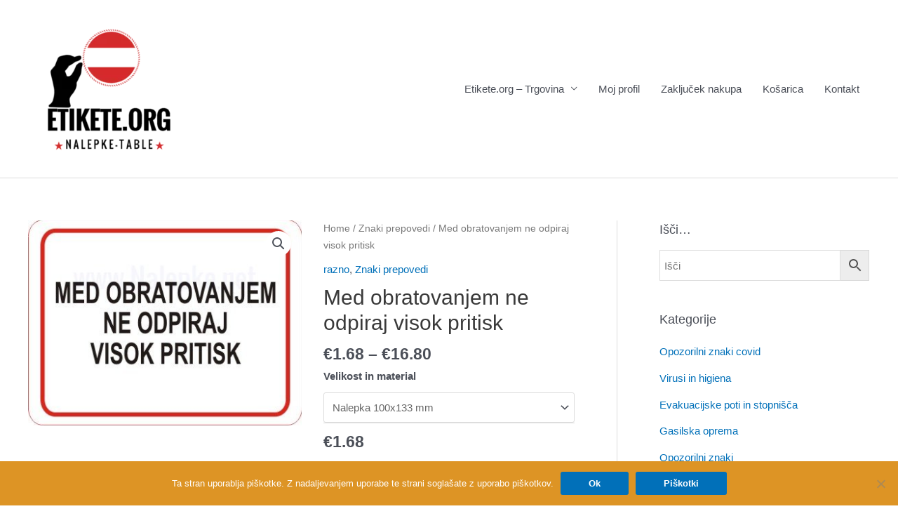

--- FILE ---
content_type: text/html; charset=UTF-8
request_url: https://etikete.org/Etikete/med-obratovanjem-ne-odpiraj-visok-pritisk/
body_size: 27157
content:
<!DOCTYPE html><html lang="en-US"><head><meta charset="UTF-8"><meta name="viewport" content="width=device-width, initial-scale=1"><link rel="profile" href="https://gmpg.org/xfn/11"><meta name='robots' content='index, follow, max-image-preview:large, max-snippet:-1, max-video-preview:-1' /><meta property="og:title" content="Med obratovanjem ne odpiraj visok pritisk"/><meta property="og:description" content="Med obratovanjem ne odpiraj visok pritisk"/><meta property="og:image" content="https://etikete.org/wp-content/uploads/2020/09/Med-obratovanjem-ne-odpiraj-visok-pritisk.jpg"/><meta property="og:type" content="article"/><meta property="og:article:published_time" content="2020-09-19 13:47:31"/><meta property="og:article:modified_time" content="2020-09-19 14:22:42"/><meta name="twitter:card" content="summary"><meta name="twitter:title" content="Med obratovanjem ne odpiraj visok pritisk"/><meta name="twitter:description" content="Med obratovanjem ne odpiraj visok pritisk"/><meta name="twitter:image" content="https://etikete.org/wp-content/uploads/2020/09/Med-obratovanjem-ne-odpiraj-visok-pritisk.jpg"/><meta name="author" content="stampiljkeuser"/><title>Med obratovanjem ne odpiraj visok pritisk | Etikete.org nalepke in table</title><meta name="description" content="Ker sem tvoj počisti za menoj - prepovedi za pse. Nalepka ali tabla. Vodoodporno. Na zalogi. Odposlano lahko še danes." /><link rel="canonical" href="https://etikete.org/Etikete/med-obratovanjem-ne-odpiraj-visok-pritisk/" /><meta property="og:url" content="https://etikete.org/Etikete/med-obratovanjem-ne-odpiraj-visok-pritisk/" /><meta property="og:site_name" content="Etikete.org nalepke in table" /><meta property="article:modified_time" content="2020-09-19T14:22:42+00:00" /><meta property="og:image" content="https://etikete.org/wp-content/uploads/2020/09/Med-obratovanjem-ne-odpiraj-visok-pritisk.jpg" /><meta property="og:image:width" content="400" /><meta property="og:image:height" content="300" /><meta property="og:image:type" content="image/jpeg" /> <script type="application/ld+json" class="yoast-schema-graph">{"@context":"https://schema.org","@graph":[{"@type":"WebPage","@id":"https://etikete.org/Etikete/med-obratovanjem-ne-odpiraj-visok-pritisk/","url":"https://etikete.org/Etikete/med-obratovanjem-ne-odpiraj-visok-pritisk/","name":"Med obratovanjem ne odpiraj visok pritisk | Etikete.org nalepke in table","isPartOf":{"@id":"https://etikete.org/#website"},"primaryImageOfPage":{"@id":"https://etikete.org/Etikete/med-obratovanjem-ne-odpiraj-visok-pritisk/#primaryimage"},"image":{"@id":"https://etikete.org/Etikete/med-obratovanjem-ne-odpiraj-visok-pritisk/#primaryimage"},"thumbnailUrl":"https://etikete.org/wp-content/uploads/2020/09/Med-obratovanjem-ne-odpiraj-visok-pritisk.jpg","datePublished":"2020-09-19T13:47:31+00:00","dateModified":"2020-09-19T14:22:42+00:00","description":"Ker sem tvoj počisti za menoj - prepovedi za pse. Nalepka ali tabla. Vodoodporno. Na zalogi. Odposlano lahko še danes.","breadcrumb":{"@id":"https://etikete.org/Etikete/med-obratovanjem-ne-odpiraj-visok-pritisk/#breadcrumb"},"inLanguage":"en-US","potentialAction":[{"@type":"ReadAction","target":["https://etikete.org/Etikete/med-obratovanjem-ne-odpiraj-visok-pritisk/"]}]},{"@type":"ImageObject","inLanguage":"en-US","@id":"https://etikete.org/Etikete/med-obratovanjem-ne-odpiraj-visok-pritisk/#primaryimage","url":"https://etikete.org/wp-content/uploads/2020/09/Med-obratovanjem-ne-odpiraj-visok-pritisk.jpg","contentUrl":"https://etikete.org/wp-content/uploads/2020/09/Med-obratovanjem-ne-odpiraj-visok-pritisk.jpg","width":400,"height":300},{"@type":"BreadcrumbList","@id":"https://etikete.org/Etikete/med-obratovanjem-ne-odpiraj-visok-pritisk/#breadcrumb","itemListElement":[{"@type":"ListItem","position":1,"name":"Domov","item":"https://etikete.org/"},{"@type":"ListItem","position":2,"name":"Etikete.org &#8211; Trgovina","item":"https://etikete.org/"},{"@type":"ListItem","position":3,"name":"razno","item":"https://etikete.org/Etikete-kategorija/razno/"},{"@type":"ListItem","position":4,"name":"Med obratovanjem ne odpiraj visok pritisk"}]},{"@type":"WebSite","@id":"https://etikete.org/#website","url":"https://etikete.org/","name":"Etikete.org nalepke in table na zalogi dostava 24h","description":"Na zalogi dostava 24h","publisher":{"@id":"https://etikete.org/#organization"},"potentialAction":[{"@type":"SearchAction","target":{"@type":"EntryPoint","urlTemplate":"https://etikete.org/?s={search_term_string}"},"query-input":{"@type":"PropertyValueSpecification","valueRequired":true,"valueName":"search_term_string"}}],"inLanguage":"en-US"},{"@type":"Organization","@id":"https://etikete.org/#organization","name":"Etikete.org Etikete, nalepke in table. Dostava 24h","url":"https://etikete.org/","logo":{"@type":"ImageObject","inLanguage":"en-US","@id":"https://etikete.org/#/schema/logo/image/","url":"https://etikete.org/wp-content/uploads/2019/07/gravirani-obeski-logo-8.png","contentUrl":"https://etikete.org/wp-content/uploads/2019/07/gravirani-obeski-logo-8.png","width":300,"height":259,"caption":"Etikete.org Etikete, nalepke in table. Dostava 24h"},"image":{"@id":"https://etikete.org/#/schema/logo/image/"}}]}</script> <link rel="alternate" type="application/rss+xml" title="Etikete.org nalepke in table  &raquo; Feed" href="https://etikete.org/feed/" /><link rel="alternate" type="application/rss+xml" title="Etikete.org nalepke in table  &raquo; Comments Feed" href="https://etikete.org/comments/feed/" /><link rel="alternate" title="oEmbed (JSON)" type="application/json+oembed" href="https://etikete.org/wp-json/oembed/1.0/embed?url=https%3A%2F%2Fetikete.org%2FEtikete%2Fmed-obratovanjem-ne-odpiraj-visok-pritisk%2F" /><link rel="alternate" title="oEmbed (XML)" type="text/xml+oembed" href="https://etikete.org/wp-json/oembed/1.0/embed?url=https%3A%2F%2Fetikete.org%2FEtikete%2Fmed-obratovanjem-ne-odpiraj-visok-pritisk%2F&#038;format=xml" /><style id="litespeed-ccss">a,body,div,form,h1,h2,html,label,li,p,span,table,tbody,td,th,tr,ul{border:0;font-size:100%;font-style:inherit;font-weight:inherit;margin:0;outline:0;padding:0;vertical-align:baseline}html{-webkit-text-size-adjust:100%;-ms-text-size-adjust:100%}body{margin:0}figure,header,main,nav{display:block}a{background-color:transparent}a,a:visited{text-decoration:none}img{border:0}svg:not(:root){overflow:hidden}figure{margin:0}button,input,select{color:inherit;font:inherit;margin:0}button{overflow:visible}button,select{text-transform:none}button{-webkit-appearance:button}button::-moz-focus-inner,input::-moz-focus-inner{border:0;padding:0}input{line-height:normal}input[type=number]::-webkit-inner-spin-button,input[type=number]::-webkit-outer-spin-button{height:auto}input[type=search]{-webkit-appearance:textfield;box-sizing:content-box}input[type=search]::-webkit-search-cancel-button,input[type=search]::-webkit-search-decoration{-webkit-appearance:none}table{border-collapse:collapse;border-spacing:0}td,th{padding:0}@media (min-width:544px){.ast-container{max-width:100%}}@media (min-width:768px){.ast-container{max-width:100%}}@media (min-width:992px){.ast-container{max-width:100%}}@media (min-width:1200px){.ast-container{max-width:100%}}.ast-container{margin-left:auto;margin-right:auto;padding-left:20px;padding-right:20px}.ast-container:after{content:"";display:table;clear:both}h1,h2{clear:both}h1{color:#808285;font-size:2em;line-height:1.2}h2{color:#808285;font-size:1.7em;line-height:1.3}html{box-sizing:border-box}*,:after,:before{box-sizing:inherit}body{color:#808285;background:#fff;font-style:normal}ul{margin:0 0 1.5em 3em}ul{list-style:disc}li>ul{margin-bottom:0;margin-left:1.5em}img{height:auto;max-width:100%}.button,button,input,select{color:#808285;font-weight:400;font-size:100%;margin:0;vertical-align:baseline}button,input{line-height:normal}table,td,th{border:1px solid var(--ast-border-color)}table{border-collapse:separate;border-spacing:0;border-width:1px 0 0 1px;margin:0 0 1.5em;width:100%}th{font-weight:700}td,th{padding:8px;border-width:0 1px 1px 0}.button,button{border:1px solid;border-color:var(--ast-border-color);border-radius:2px;background:#e6e6e6;padding:.6em 1em .4em;color:#fff}input[type=search]{color:#666;border:1px solid var(--ast-border-color);border-radius:2px;-webkit-appearance:none}a{color:#4169e1}.screen-reader-text{border:0;clip:rect(1px,1px,1px,1px);height:1px;margin:-1px;overflow:hidden;padding:0;position:absolute;width:1px;word-wrap:normal!important}#primary:after,#primary:before,#secondary:after,#secondary:before,.ast-container:after,.ast-container:before,.sidebar-main:after,.sidebar-main:before,.site-content:after,.site-content:before,.site-header:after,.site-header:before,.site-main:after,.site-main:before{content:"";display:table}#primary:after,#secondary:after,.ast-container:after,.sidebar-main:after,.site-content:after,.site-header:after,.site-main:after{clear:both}body{-webkit-font-smoothing:antialiased;-moz-osx-font-smoothing:grayscale}body:not(.logged-in){position:relative}#page{position:relative}a{text-decoration:none}img{vertical-align:middle}p{margin-bottom:1.75em}.button{border-radius:0;padding:18px 30px;border:0;box-shadow:none;text-shadow:none}input,select{line-height:1}body,button{line-height:1.85714285714286}.ast-single-post .entry-title{line-height:1.2}.entry-title{font-weight:400}body{background-color:#fff}#page{display:block}#primary,#secondary{display:block;position:relative;float:left;width:100%}#primary{margin:4em 0}@media (min-width:993px){.ast-right-sidebar #primary{padding-right:60px}}@media (max-width:992px){.ast-right-sidebar #primary{padding-right:30px}}.main-navigation{height:100%;-js-display:inline-flex;display:inline-flex}.main-navigation ul{list-style:none;margin:0;padding-left:0;position:relative}.main-header-menu .menu-link{text-decoration:none;padding:0 1em;display:inline-block}.main-header-menu .menu-item{position:relative}.main-header-menu .sub-menu{width:240px;background:#fff;left:-999em;position:absolute;top:100%;z-index:99999}.main-header-menu .sub-menu .menu-link{padding:.9em 1em;display:block;word-wrap:break-word}.submenu-with-border .sub-menu{border-width:1px;border-style:solid}.submenu-with-border .sub-menu .menu-link{border-width:0 0 1px;border-style:solid}.ast-header-break-point .main-navigation{padding-left:0}.ast-header-break-point .main-navigation ul .menu-item .menu-link{padding:0 20px;display:inline-block;width:100%;border:0;border-bottom-width:1px;border-style:solid;border-color:var(--ast-border-color)}.ast-header-break-point .main-navigation .sub-menu .menu-item .menu-link{padding-left:30px}.ast-header-break-point .main-header-menu{background-color:#f9f9f9;border-top-width:1px;border-style:solid;border-color:var(--ast-border-color)}.ast-header-break-point .main-header-menu .sub-menu{background-color:#f9f9f9;position:static;opacity:1;visibility:visible;border:0;width:auto}.ast-header-break-point .submenu-with-border .sub-menu{border:0}.ast-mobile-menu-buttons{display:none}.ast-button-wrap{display:inline-block}.ast-button-wrap button{box-shadow:none;border:none}.ast-button-wrap .menu-toggle{padding:0;width:2.2em;height:2.1em;font-size:1.5em;font-weight:400;border-radius:2px;-webkit-font-smoothing:antialiased;-moz-osx-font-smoothing:grayscale;border-radius:2px;vertical-align:middle;line-height:1.85714285714286}.ast-button-wrap .menu-toggle.main-header-menu-toggle{padding:0 .5em;width:auto;text-align:center}.ast-button-wrap .menu-toggle .menu-toggle-icon{font-style:normal;display:inline-block;vertical-align:middle;line-height:2.05}.ast-button-wrap .menu-toggle .menu-toggle-icon:before{content:"\e5d2";font-family:Astra;text-decoration:inherit}.header-main-layout-1 .ast-main-header-bar-alignment{margin-left:auto}.site-navigation{height:100%}.ast-header-break-point .ast-mobile-menu-buttons{display:block;align-self:center}.ast-header-break-point .main-header-bar-navigation{flex:auto}.ast-header-break-point .ast-main-header-bar-alignment{display:block;width:100%;flex:auto;order:4}.main-header-bar{z-index:1}.header-main-layout-1 .main-header-bar-navigation{text-align:right}.header-main-layout-1 .main-header-bar-navigation .sub-menu{text-align:left}.header-main-layout-1 .main-navigation{padding-left:15px;vertical-align:top}.header-main-layout-1 .main-header-container{align-items:stretch}.ast-header-break-point .header-main-layout-1 .site-branding{padding-right:1em}.ast-header-break-point .header-main-layout-1 .main-header-bar-navigation{text-align:left}.ast-header-break-point .header-main-layout-1 .main-navigation{padding-left:0}.ast-logo-title-inline .ast-site-identity{-js-display:inline-flex;display:inline-flex;vertical-align:middle;align-items:center}.ast-logo-title-inline .site-logo-img{padding-right:1em}.ast-header-break-point .ast-mobile-header-inline .main-header-container{-js-display:flex;display:flex}.site-header{z-index:99;position:relative}.main-header-container{position:relative}.main-header-bar-wrap{position:relative}.main-header-bar{background-color:#fff;border-bottom-color:var(--ast-border-color);border-bottom-style:solid}.ast-header-break-point .main-header-bar{border:0}.ast-header-break-point .main-header-bar{border-bottom-color:var(--ast-border-color);border-bottom-style:solid}.main-header-bar{margin-left:auto;margin-right:auto}.site-branding{line-height:1;align-self:center}.ast-menu-toggle{display:none;background:0 0;color:inherit;border-style:dotted;border-color:transparent}.main-header-bar{z-index:4;position:relative;line-height:4}.main-header-bar .main-header-bar-navigation{height:100%}.main-header-bar .main-header-bar-navigation .sub-menu{line-height:1.45}.main-header-bar .main-header-bar-navigation .menu-item-has-children>.menu-link:after{line-height:normal}.ast-site-identity{padding:1em 0}.ast-header-break-point .ast-mobile-header-inline .site-branding{text-align:left;padding-bottom:0}.ast-header-break-point .site-header .main-header-bar-wrap .site-branding{-js-display:flex;display:flex;flex:1;align-self:center}.ast-header-break-point .ast-site-identity{width:100%}.ast-header-break-point .main-header-bar-navigation .menu-item-has-children>.menu-link:after{display:none}.ast-header-break-point .main-header-bar{display:block;line-height:3}.ast-header-break-point .main-header-bar .main-header-bar-navigation{line-height:3;display:none}.ast-header-break-point .main-header-bar .main-header-bar-navigation .sub-menu{line-height:3}.ast-header-break-point .main-header-bar .main-header-bar-navigation .menu-item-has-children .sub-menu{display:none}.ast-header-break-point .main-header-bar .main-header-bar-navigation .menu-item-has-children>.ast-menu-toggle{display:inline-block;position:absolute;font-size:inherit;top:-1px;right:20px;-webkit-font-smoothing:antialiased;-moz-osx-font-smoothing:grayscale;padding:0 .907em;font-weight:400;line-height:inherit}.ast-header-break-point .main-header-bar .main-header-bar-navigation .main-header-menu{border-top-width:1px;border-style:solid;border-color:var(--ast-border-color)}.ast-header-break-point .main-navigation{display:block;width:100%}.ast-header-break-point .main-navigation ul>.menu-item:first-child{border-top:0}.ast-header-break-point .main-navigation ul ul{left:auto;right:auto}.ast-header-break-point .main-navigation li{width:100%}.ast-header-break-point .main-header-bar-navigation{width:calc(100% + 40px);margin:0 -20px}.ast-header-break-point .ast-mobile-menu-buttons{text-align:right;-js-display:flex;display:flex;justify-content:flex-end}.ast-header-break-point .ast-mobile-menu-buttons .ast-button-wrap .ast-mobile-menu-buttons-minimal{font-size:1.7em}.entry-summary>:last-child{margin-bottom:0}body{overflow-x:hidden}.widget-title{font-weight:400;margin-bottom:1em;line-height:1.5}.widget{margin:0 0 2.8em}.widget:last-child{margin-bottom:0}.widget ul{margin:0;list-style-type:none}input[type=number],input[type=search],select{color:#666;padding:.75em;height:auto;border-width:1px;border-style:solid;border-color:var(--ast-border-color);border-radius:2px;background:#fafafa;box-shadow:none;box-sizing:border-box}.entry-title{margin-bottom:.2em}.ast-flex{-js-display:flex;display:flex;flex-wrap:wrap}.ast-justify-content-flex-end{justify-content:flex-end}.ast-flex-grow-1{flex-grow:1}:root{--ast-container-default-xlg-padding:6.67em;--ast-container-default-lg-padding:5.67em;--ast-container-default-slg-padding:4.34em;--ast-container-default-md-padding:3.34em;--ast-container-default-sm-padding:6.67em;--ast-container-default-xs-padding:2.4em;--ast-container-default-xxs-padding:1.4em}html{font-size:93.75%}a{color:var(--ast-global-color-0)}body,button,input,select{font-family:-apple-system,BlinkMacSystemFont,Segoe UI,Roboto,Oxygen-Sans,Ubuntu,Cantarell,Helvetica Neue,sans-serif;font-weight:inherit;font-size:15px;font-size:1rem}header .custom-logo-link img{max-width:231px}.entry-title{font-size:30px;font-size:2rem}h1{font-size:40px;font-size:2.6666666666667rem}h2{font-size:30px;font-size:2rem}.ast-single-post .entry-title{font-size:30px;font-size:2rem}body,h1,h2{color:var(--ast-global-color-3)}.widget-title{font-size:21px;font-size:1.4rem;color:var(--ast-global-color-3)}#secondary,#secondary input{font-size:15px;font-size:1rem}.main-header-menu .menu-link{color:var(--ast-global-color-3)}.ast-logo-title-inline .site-logo-img{padding-right:1em}.ast-header-break-point .ast-mobile-menu-buttons-minimal.menu-toggle{background:0 0;color:var(--ast-global-color-0)}#secondary{margin:4em 0 2.5em;word-break:break-word;line-height:2}#secondary li{margin-bottom:.25em}@media (min-width:993px){.ast-right-sidebar #secondary{padding-left:60px}}@media (max-width:993px){.ast-right-sidebar #secondary{padding-left:30px}}@media (max-width:921px){#primary,#secondary{padding:1.5em 0;margin:0}}@media (max-width:921px){#secondary.secondary{padding-top:0}}@media (max-width:921px){.ast-right-sidebar #primary{padding-right:0}.ast-right-sidebar #secondary{padding-left:0}}@media (min-width:922px){.ast-right-sidebar #primary{border-right:1px solid var(--ast-border-color)}.ast-right-sidebar #secondary{border-left:1px solid var(--ast-border-color);margin-left:-1px}}.menu-toggle,button,.button{border-style:solid;border-top-width:0;border-right-width:0;border-left-width:0;border-bottom-width:0;color:#fff;border-color:var(--ast-global-color-0);background-color:var(--ast-global-color-0);border-radius:2px;padding-top:10px;padding-right:40px;padding-bottom:10px;padding-left:40px;font-family:inherit;font-weight:inherit;line-height:1}@media (min-width:544px){.ast-container{max-width:100%}}@media (max-width:544px){.site-branding img,.site-header .site-logo-img .custom-logo-link img{max-width:100%}}@media (max-width:921px){.entry-title{font-size:30px}h1{font-size:30px}h2{font-size:25px}.ast-single-post .entry-title{font-size:30px}}@media (max-width:544px){.entry-title{font-size:30px}h1{font-size:30px}h2{font-size:25px}.ast-single-post .entry-title{font-size:30px}}@media (max-width:921px){html{font-size:85.5%}}@media (max-width:544px){html{font-size:85.5%}}@media (min-width:922px){.ast-container{max-width:1240px}}@media (max-width:921px){.main-header-bar .main-header-bar-navigation{display:none}}:root{--ast-global-color-0:#0170b9;--ast-global-color-1:#3a3a3a;--ast-global-color-2:#3a3a3a;--ast-global-color-3:#4b4f58;--ast-global-color-4:#f5f5f5;--ast-global-color-5:#fff;--ast-global-color-6:#e5e5e5;--ast-global-color-7:#424242;--ast-global-color-8:#000}:root{--ast-border-color:#ddd}h1,h2{color:var(--ast-global-color-2)}.ast-header-break-point .main-header-bar{border-bottom-width:1px}@media (min-width:922px){.main-header-bar{border-bottom-width:1px}}@media (min-width:922px){#primary{width:70%}#secondary{width:30%}}.main-header-menu .menu-item{-js-display:flex;display:flex;-webkit-box-pack:center;-webkit-justify-content:center;-moz-box-pack:center;-ms-flex-pack:center;justify-content:center;-webkit-box-orient:vertical;-webkit-box-direction:normal;-webkit-flex-direction:column;-moz-box-orient:vertical;-moz-box-direction:normal;-ms-flex-direction:column;flex-direction:column}.main-header-menu>.menu-item>.menu-link{height:100%;-webkit-box-align:center;-webkit-align-items:center;-moz-box-align:center;-ms-flex-align:center;align-items:center;-js-display:flex;display:flex}.ast-header-break-point .main-header-bar .main-header-bar-navigation .menu-item-has-children>.ast-menu-toggle:before{font-weight:700;content:"\e900";font-family:Astra;text-decoration:inherit;display:inline-block}.ast-header-break-point .main-navigation ul.sub-menu .menu-item .menu-link:before{content:"\e900";font-family:Astra;font-size:.65em;text-decoration:inherit;display:inline-block;transform:translate(0,-2px) rotateZ(270deg);margin-right:5px}.main-header-bar .main-header-bar-navigation .menu-item-has-children>a:after{content:"\e900";display:inline-block;font-family:Astra;font-size:.6rem;font-weight:700;text-rendering:auto;-webkit-font-smoothing:antialiased;-moz-osx-font-smoothing:grayscale;margin-left:10px;line-height:normal}.ast-header-break-point .main-header-bar-navigation .menu-item-has-children>.menu-link:after{display:none}ul{box-sizing:border-box}:root{--wp--preset--font-size--normal:16px;--wp--preset--font-size--huge:42px}.screen-reader-text{border:0;clip:rect(1px,1px,1px,1px);clip-path:inset(50%);height:1px;margin:-1px;overflow:hidden;padding:0;position:absolute;width:1px;word-wrap:normal!important}figure{margin:0 0 1em}.screen-reader-text{clip:rect(1px,1px,1px,1px);word-wrap:normal!important;border:0;-webkit-clip-path:inset(50%);clip-path:inset(50%);height:1px;margin:-1px;overflow:hidden;overflow-wrap:normal!important;padding:0;position:absolute!important;width:1px}body{--wp--preset--color--black:#000;--wp--preset--color--cyan-bluish-gray:#abb8c3;--wp--preset--color--white:#fff;--wp--preset--color--pale-pink:#f78da7;--wp--preset--color--vivid-red:#cf2e2e;--wp--preset--color--luminous-vivid-orange:#ff6900;--wp--preset--color--luminous-vivid-amber:#fcb900;--wp--preset--color--light-green-cyan:#7bdcb5;--wp--preset--color--vivid-green-cyan:#00d084;--wp--preset--color--pale-cyan-blue:#8ed1fc;--wp--preset--color--vivid-cyan-blue:#0693e3;--wp--preset--color--vivid-purple:#9b51e0;--wp--preset--color--ast-global-color-0:var(--ast-global-color-0);--wp--preset--color--ast-global-color-1:var(--ast-global-color-1);--wp--preset--color--ast-global-color-2:var(--ast-global-color-2);--wp--preset--color--ast-global-color-3:var(--ast-global-color-3);--wp--preset--color--ast-global-color-4:var(--ast-global-color-4);--wp--preset--color--ast-global-color-5:var(--ast-global-color-5);--wp--preset--color--ast-global-color-6:var(--ast-global-color-6);--wp--preset--color--ast-global-color-7:var(--ast-global-color-7);--wp--preset--color--ast-global-color-8:var(--ast-global-color-8);--wp--preset--gradient--vivid-cyan-blue-to-vivid-purple:linear-gradient(135deg,rgba(6,147,227,1) 0%,#9b51e0 100%);--wp--preset--gradient--light-green-cyan-to-vivid-green-cyan:linear-gradient(135deg,#7adcb4 0%,#00d082 100%);--wp--preset--gradient--luminous-vivid-amber-to-luminous-vivid-orange:linear-gradient(135deg,rgba(252,185,0,1) 0%,rgba(255,105,0,1) 100%);--wp--preset--gradient--luminous-vivid-orange-to-vivid-red:linear-gradient(135deg,rgba(255,105,0,1) 0%,#cf2e2e 100%);--wp--preset--gradient--very-light-gray-to-cyan-bluish-gray:linear-gradient(135deg,#eee 0%,#a9b8c3 100%);--wp--preset--gradient--cool-to-warm-spectrum:linear-gradient(135deg,#4aeadc 0%,#9778d1 20%,#cf2aba 40%,#ee2c82 60%,#fb6962 80%,#fef84c 100%);--wp--preset--gradient--blush-light-purple:linear-gradient(135deg,#ffceec 0%,#9896f0 100%);--wp--preset--gradient--blush-bordeaux:linear-gradient(135deg,#fecda5 0%,#fe2d2d 50%,#6b003e 100%);--wp--preset--gradient--luminous-dusk:linear-gradient(135deg,#ffcb70 0%,#c751c0 50%,#4158d0 100%);--wp--preset--gradient--pale-ocean:linear-gradient(135deg,#fff5cb 0%,#b6e3d4 50%,#33a7b5 100%);--wp--preset--gradient--electric-grass:linear-gradient(135deg,#caf880 0%,#71ce7e 100%);--wp--preset--gradient--midnight:linear-gradient(135deg,#020381 0%,#2874fc 100%);--wp--preset--duotone--dark-grayscale:url('#wp-duotone-dark-grayscale');--wp--preset--duotone--grayscale:url('#wp-duotone-grayscale');--wp--preset--duotone--purple-yellow:url('#wp-duotone-purple-yellow');--wp--preset--duotone--blue-red:url('#wp-duotone-blue-red');--wp--preset--duotone--midnight:url('#wp-duotone-midnight');--wp--preset--duotone--magenta-yellow:url('#wp-duotone-magenta-yellow');--wp--preset--duotone--purple-green:url('#wp-duotone-purple-green');--wp--preset--duotone--blue-orange:url('#wp-duotone-blue-orange');--wp--preset--font-size--small:13px;--wp--preset--font-size--medium:20px;--wp--preset--font-size--large:36px;--wp--preset--font-size--x-large:42px;--wp--preset--spacing--20:.44rem;--wp--preset--spacing--30:.67rem;--wp--preset--spacing--40:1rem;--wp--preset--spacing--50:1.5rem;--wp--preset--spacing--60:2.25rem;--wp--preset--spacing--70:3.38rem;--wp--preset--spacing--80:5.06rem}body{margin:0;--wp--style--global--content-size:var(--wp--custom--ast-content-width-size);--wp--style--global--wide-size:var(--wp--custom--ast-wide-width-size)}body{--wp--style--block-gap:24px}body{padding-top:0;padding-right:0;padding-bottom:0;padding-left:0}.wp-element-button{background-color:#32373c;border-width:0;color:#fff;font-family:inherit;font-size:inherit;line-height:inherit;padding:calc(.667em + 2px) calc(1.333em + 2px);text-decoration:none}button.pswp__button{box-shadow:none!important;background-image:url(/wp-content/plugins/woocommerce/assets/css/photoswipe/default-skin/default-skin.png)!important}button.pswp__button,button.pswp__button--arrow--left:before,button.pswp__button--arrow--right:before{background-color:transparent!important}button.pswp__button--arrow--left,button.pswp__button--arrow--right{background-image:none!important}.pswp{display:none;position:absolute;width:100%;height:100%;left:0;top:0;overflow:hidden;-ms-touch-action:none;touch-action:none;z-index:1500;-webkit-text-size-adjust:100%;-webkit-backface-visibility:hidden;outline:0}.pswp *{-webkit-box-sizing:border-box;box-sizing:border-box}.pswp__bg{position:absolute;left:0;top:0;width:100%;height:100%;background:#000;opacity:0;-webkit-transform:translateZ(0);transform:translateZ(0);-webkit-backface-visibility:hidden;will-change:opacity}.pswp__scroll-wrap{position:absolute;left:0;top:0;width:100%;height:100%;overflow:hidden}.pswp__container{-ms-touch-action:none;touch-action:none;position:absolute;left:0;right:0;top:0;bottom:0}.pswp__container{-webkit-touch-callout:none}.pswp__bg{will-change:opacity}.pswp__container{-webkit-backface-visibility:hidden}.pswp__item{position:absolute;left:0;right:0;top:0;bottom:0;overflow:hidden}.pswp__button{width:44px;height:44px;position:relative;background:0 0;overflow:visible;-webkit-appearance:none;display:block;border:0;padding:0;margin:0;float:right;opacity:.75;-webkit-box-shadow:none;box-shadow:none}.pswp__button::-moz-focus-inner{padding:0;border:0}.pswp__button,.pswp__button--arrow--left:before,.pswp__button--arrow--right:before{background:url(/wp-content/plugins/woocommerce/assets/css/photoswipe/default-skin/default-skin.png) 0 0 no-repeat;background-size:264px 88px;width:44px;height:44px}.pswp__button--close{background-position:0 -44px}.pswp__button--share{background-position:-44px -44px}.pswp__button--fs{display:none}.pswp__button--zoom{display:none;background-position:-88px 0}.pswp__button--arrow--left,.pswp__button--arrow--right{background:0 0;top:50%;margin-top:-50px;width:70px;height:100px;position:absolute}.pswp__button--arrow--left{left:0}.pswp__button--arrow--right{right:0}.pswp__button--arrow--left:before,.pswp__button--arrow--right:before{content:'';top:35px;background-color:rgba(0,0,0,.3);height:30px;width:32px;position:absolute}.pswp__button--arrow--left:before{left:6px;background-position:-138px -44px}.pswp__button--arrow--right:before{right:6px;background-position:-94px -44px}.pswp__share-modal{display:block;background:rgba(0,0,0,.5);width:100%;height:100%;top:0;left:0;padding:10px;position:absolute;z-index:1600;opacity:0;-webkit-backface-visibility:hidden;will-change:opacity}.pswp__share-modal--hidden{display:none}.pswp__share-tooltip{z-index:1620;position:absolute;background:#fff;top:56px;border-radius:2px;display:block;width:auto;right:44px;-webkit-box-shadow:0 2px 5px rgba(0,0,0,.25);box-shadow:0 2px 5px rgba(0,0,0,.25);-webkit-transform:translateY(6px);-ms-transform:translateY(6px);transform:translateY(6px);-webkit-backface-visibility:hidden;will-change:transform}.pswp__counter{position:absolute;left:0;top:0;height:44px;font-size:13px;line-height:44px;color:#fff;opacity:.75;padding:0 10px}.pswp__caption{position:absolute;left:0;bottom:0;width:100%;min-height:44px}.pswp__caption__center{text-align:left;max-width:420px;margin:0 auto;font-size:13px;padding:10px;line-height:20px;color:#ccc}.pswp__preloader{width:44px;height:44px;position:absolute;top:0;left:50%;margin-left:-22px;opacity:0;will-change:opacity;direction:ltr}.pswp__preloader__icn{width:20px;height:20px;margin:12px}@media screen and (max-width:1024px){.pswp__preloader{position:relative;left:auto;top:auto;margin:0;float:right}}.pswp__ui{-webkit-font-smoothing:auto;visibility:visible;opacity:1;z-index:1550}.pswp__top-bar{position:absolute;left:0;top:0;height:44px;width:100%}.pswp__caption,.pswp__top-bar{-webkit-backface-visibility:hidden;will-change:opacity}.pswp__caption,.pswp__top-bar{background-color:rgba(0,0,0,.5)}.pswp__ui--hidden .pswp__button--arrow--left,.pswp__ui--hidden .pswp__button--arrow--right,.pswp__ui--hidden .pswp__caption,.pswp__ui--hidden .pswp__top-bar{opacity:.001}.woocommerce img,.woocommerce-page img{height:auto;max-width:100%}.woocommerce #content div.product div.images,.woocommerce div.product div.images,.woocommerce-page #content div.product div.images,.woocommerce-page div.product div.images{float:left;width:48%}.woocommerce #content div.product div.summary,.woocommerce div.product div.summary,.woocommerce-page #content div.product div.summary,.woocommerce-page div.product div.summary{float:right;width:48%;clear:none}.woocommerce #content div.product .woocommerce-tabs,.woocommerce div.product .woocommerce-tabs,.woocommerce-page #content div.product .woocommerce-tabs,.woocommerce-page div.product .woocommerce-tabs{clear:both}.screen-reader-text{border:0;clip:rect(1px,1px,1px,1px);clip-path:inset(50%);height:1px;margin:-1px;overflow:hidden;padding:0;position:absolute;width:1px;word-wrap:normal!important}.ast-header-break-point .ast-button-wrap .main-header-menu-toggle{font-size:1.4em}.woocommerce h2{margin-bottom:.7em}.woocommerce .woocommerce-breadcrumb{zoom:1;margin:0 0 1em;padding:0;font-size:.92em;color:#777}.woocommerce .woocommerce-breadcrumb:after,.woocommerce .woocommerce-breadcrumb:before{content:' ';display:table}.woocommerce .woocommerce-breadcrumb:after{clear:both}.woocommerce .woocommerce-breadcrumb a{color:#777}.woocommerce .quantity input[type=number]{padding:.3em}.woocommerce .quantity .qty{width:3.631em;text-align:center;min-height:35px}.woocommerce div.product{margin-bottom:0;position:relative}.woocommerce div.product .product_title{clear:none;margin-top:0;padding:0}.woocommerce div.product p.price{color:#77a464;font-size:1.5rem;font-weight:700;margin:0 0 .2em}.woocommerce div.product .product_title{margin:0 0 .5em}.woocommerce div.product .product_meta{border-top:1px solid var(--ast-border-color);padding-top:.5em;font-size:.9em;margin:0 0 .8em}.woocommerce div.product .product_meta>span{display:inline-block;margin-right:15px;align-items:center;font-weight:500}.woocommerce div.product .product_meta>span>*{font-weight:400}.woocommerce div.product div.images{margin-bottom:2em}.woocommerce div.product div.images img{display:block;width:100%;height:auto;box-shadow:none}.woocommerce div.product div.images.woocommerce-product-gallery{position:relative}.woocommerce div.product div.images .woocommerce-product-gallery__wrapper{margin:0;padding:0}.woocommerce div.product div.summary{margin-bottom:2em}.woocommerce div.product div.summary .single-product-category{display:block;line-height:1;margin-bottom:1em}.woocommerce div.product .woocommerce-tabs{padding-top:2em;margin-bottom:4em;width:100%}.woocommerce div.product form.cart{zoom:1}.woocommerce div.product form.cart:after,.woocommerce div.product form.cart:before{content:' ';display:table}.woocommerce div.product form.cart:after{clear:both}.woocommerce div.product form.cart div.quantity{float:left;margin:0 1em 1em 0}.woocommerce div.product form.cart table{border-width:0 0 1px;margin:0 0 1em}.woocommerce div.product form.cart table td{padding-left:0}.woocommerce div.product form.cart .variations{border-bottom:1px solid var(--ast-border-color);position:relative;margin-bottom:1em;width:100%}.woocommerce div.product form.cart .variations td,.woocommerce div.product form.cart .variations th{border:0;vertical-align:top;line-height:2em;padding-top:0;padding-bottom:0;padding-right:0;padding-left:0;display:block}.woocommerce div.product form.cart .variations tr{margin-bottom:.5em}.woocommerce div.product form.cart .variations th{margin-bottom:.5em;padding-left:0}.woocommerce div.product form.cart .variations label{font-weight:700}.woocommerce div.product form.cart .variations select{max-width:100%;min-width:75%;display:inline-block;width:100%}.woocommerce div.product form.cart .button{vertical-align:middle;float:left;width:auto;margin-bottom:1em}.woocommerce div.product form.cart .button.single_add_to_cart_button{padding:10px 20px}.woocommerce div.product form.cart .single_variation_wrap{width:100%}.woocommerce div.product form.cart .single_variation_wrap .single_variation{margin-bottom:1.2em;border-top:1px solid var(--ast-border-color);padding-top:0;border-top:0}.woocommerce div.product .woocommerce-tabs{display:block}.woocommerce a.button,.woocommerce button.button{font-size:100%;margin:0;line-height:1;position:relative;text-decoration:none;overflow:visible;padding:.5em .75em;font-weight:700;border-radius:3px;left:auto;color:#515151;background-color:#ebe9eb;border:0;display:inline-block;background-image:none;box-shadow:none;text-shadow:none}.woocommerce button.button.alt{background-color:#a46497;color:#fff;-webkit-font-smoothing:antialiased}.woocommerce .cart .button{float:none}.woocommerce .variations th{text-align:left}.pswp{z-index:999999}.woocommerce .pswp__caption__center,.woocommerce-page .pswp__caption__center{text-align:center}.woocommerce .pswp__bg,.woocommerce-page .pswp__bg{opacity:.7!important}.woocommerce input[type=number],.woocommerce input[type=search],.woocommerce-page input[type=number],.woocommerce-page input[type=search]{border-color:var(--ast-border-color);background-color:#fff;box-shadow:none;border-radius:0}.woocommerce select,.woocommerce-page select{padding:.8em;line-height:normal;padding-right:2em;appearance:none;background-position:98% 50%;background-color:#fff;border-color:var(--ast-border-color);border-radius:3px;box-shadow:none}button.pswp__button{box-shadow:none!important;background-image:url("/wp-content/plugins/woocommerce/assets/css/photoswipe/default-skin/default-skin.png")!important}button.pswp__button,button.pswp__button--arrow--left:before,button.pswp__button--arrow--right:before{background-color:transparent!important}button.pswp__button--arrow--left,button.pswp__button--arrow--right{background-image:none!important}.woocommerce .woocommerce{zoom:1}.woocommerce .woocommerce:after,.woocommerce .woocommerce:before{content:' ';display:table}.woocommerce .woocommerce:after{clear:both}.woocommerce h2{font-size:1.625rem}.woocommerce ul.product-categories>li{padding:2px 0}.woocommerce ul.product-categories>li:first-child{border:none}.woocommerce-page .widget .widget-title{font-size:1.2em;font-weight:500;margin-bottom:1rem;color:var(--ast-global-color-3)}.woocommerce a.button,.woocommerce button.button,.woocommerce button.button.alt{color:#fff;border-color:var(--ast-global-color-0);background-color:var(--ast-global-color-0)}.woocommerce div.product p.price{color:var(--ast-global-color-3)}.woocommerce a.button,.woocommerce button.button,.woocommerce button.button.alt{border-radius:2px;padding-top:10px;padding-right:40px;padding-bottom:10px;padding-left:40px}@media (max-width:921px){.woocommerce div.product div.images,.woocommerce div.product div.summary,.woocommerce #content div.product div.images,.woocommerce #content div.product div.summary,.woocommerce-page div.product div.images,.woocommerce-page div.product div.summary,.woocommerce-page #content div.product div.images,.woocommerce-page #content div.product div.summary{float:none;width:100%}}@media (min-width:922px){.woocommerce #content .ast-woocommerce-container div.product div.images,.woocommerce .ast-woocommerce-container div.product div.images,.woocommerce-page #content .ast-woocommerce-container div.product div.images,.woocommerce-page .ast-woocommerce-container div.product div.images{width:50%}.woocommerce #content .ast-woocommerce-container div.product div.summary,.woocommerce .ast-woocommerce-container div.product div.summary,.woocommerce-page #content .ast-woocommerce-container div.product div.summary,.woocommerce-page .ast-woocommerce-container div.product div.summary{width:46%}}.woocommerce a.button,.woocommerce button.button.alt{border:solid;border-top-width:0;border-right-width:0;border-left-width:0;border-bottom-width:0;border-color:var(--ast-global-color-0)}select{background-image:url("data:image/svg+xml,%3Csvg class='ast-arrow-svg' xmlns='http://www.w3.org/2000/svg' xmlns:xlink='http://www.w3.org/1999/xlink' version='1.1' x='0px' y='0px' width='26px' height='16.043px' fill='%234B4F58' viewBox='57 35.171 26 16.043' enable-background='new 57 35.171 26 16.043' xml:space='preserve' %3E%3Cpath d='M57.5,38.193l12.5,12.5l12.5-12.5l-2.5-2.5l-10,10l-10-10L57.5,38.193z'%3E%3C/path%3E%3C/svg%3E");background-size:.8em;background-repeat:no-repeat;background-position-x:calc(100% - 10px);-webkit-appearance:none;-moz-appearance:none;padding-right:2em}.aws-container .aws-search-form{position:relative;width:100%;float:none!important;display:-webkit-box!important;display:-moz-box!important;display:-ms-flexbox!important;display:-webkit-flex!important;display:flex!important;align-items:stretch;height:44px}.aws-container .aws-search-form *{-moz-box-sizing:border-box;-webkit-box-sizing:border-box;box-sizing:border-box;-moz-hyphens:manual;-webkit-hyphens:manual;hyphens:manual;border-radius:0!important}.aws-container .aws-search-form .aws-loader,.aws-container .aws-search-form .aws-loader:after{border-radius:50%!important;width:20px;height:20px}.aws-container .aws-search-form .aws-wrapper{flex-grow:1;position:relative;vertical-align:top;padding:0;width:100%}.aws-container .aws-search-form .aws-loader{position:absolute;display:none;right:10px;top:50%;z-index:999;margin:-10px 0 0;font-size:10px;text-indent:-9999em;border-top:3px solid #ededed;border-right:3px solid #ededed;border-bottom:3px solid #ededed;border-left:3px solid #555}.aws-container .aws-search-label{position:absolute!important;left:-10000px;top:auto;width:1px;height:1px;overflow:hidden;clip:rect(1px,1px,1px,1px)}.aws-container .aws-search-field{width:100%;max-width:100%;color:#313131;padding:6px;line-height:30px;display:block;font-size:12px;position:relative;z-index:2;-webkit-appearance:none;height:100%;margin:0!important;border:1px solid #d8d8d8;outline:0}.aws-container .aws-search-field::-ms-clear{display:none;width:0;height:0}.aws-container .aws-search-field::-ms-reveal{display:none;width:0;height:0}.aws-container .aws-search-field::-webkit-search-cancel-button,.aws-container .aws-search-field::-webkit-search-decoration,.aws-container .aws-search-field::-webkit-search-results-button,.aws-container .aws-search-field::-webkit-search-results-decoration{display:none}.aws-container .aws-search-form .aws-search-clear{display:none!important;position:absolute;top:0;right:0;z-index:2;color:#757575;height:100%;width:38px;padding:0 0 0 10px;text-align:left}.aws-container .aws-search-form .aws-search-clear span{position:relative;display:block;font-size:24px;line-height:24px;top:50%;margin-top:-12px}.aws-container .aws-search-form .aws-search-btn{padding:0;line-height:10px;width:42px}.aws-container .aws-search-form .aws-search-btn_icon{display:inline-block;fill:currentColor;height:24px;line-height:24px;position:relative;width:42px;color:#555}.aws-container .aws-search-form .aws-search-btn svg{display:block;height:100%;width:100%}.aws-container .aws-search-form .aws-form-btn{display:-webkit-box;display:-moz-box;display:-ms-flexbox;display:-webkit-flex;display:flex;justify-content:center;flex-direction:column;text-align:center;background:#ededed;border:1px solid #d8d8d8;margin:0 0 0-1px;position:relative;white-space:nowrap}#cookie-notice *{-webkit-box-sizing:border-box;-moz-box-sizing:border-box;box-sizing:border-box}#cookie-notice .cookie-notice-container{display:block}#cookie-notice.cookie-notice-hidden .cookie-notice-container{display:none}.cookie-notice-container{padding:15px 30px;text-align:center;width:100%;z-index:2}.cn-close-icon{position:absolute;right:15px;top:50%;margin-top:-10px;width:15px;height:15px;opacity:.5;padding:10px;outline:none}.cn-close-icon:before,.cn-close-icon:after{position:absolute;content:' ';height:15px;width:2px;top:3px;background-color:rgba(128,128,128,1)}.cn-close-icon:before{transform:rotate(45deg)}.cn-close-icon:after{transform:rotate(-45deg)}#cookie-notice .cn-button{margin:0 0 0 10px;display:inline-block}.cn-text-container{margin:0 0 6px}.cn-text-container,.cn-buttons-container{display:inline-block}@media all and (max-width:900px){.cookie-notice-container #cn-notice-text{display:block}.cookie-notice-container #cn-notice-buttons{display:block}#cookie-notice .cn-button{margin:0 5px 5px}}@media all and (max-width:480px){.cookie-notice-container{padding:15px 25px}}</style><link rel="preload" data-asynced="1" data-optimized="2" as="style" onload="this.onload=null;this.rel='stylesheet'" href="https://etikete.org/wp-content/litespeed/css/4fb60a000ecc9f30917c0574717342ab.css?ver=62fa3" /><script src="[data-uri]" defer></script> <script src="https://etikete.org/wp-includes/js/jquery/jquery.min.js?ver=3.7.1" id="jquery-core-js"></script> <link rel="https://api.w.org/" href="https://etikete.org/wp-json/" /><link rel="alternate" title="JSON" type="application/json" href="https://etikete.org/wp-json/wp/v2/product/5406" /><link rel="EditURI" type="application/rsd+xml" title="RSD" href="https://etikete.org/xmlrpc.php?rsd" /><meta name="generator" content="WordPress 6.9" /><meta name="generator" content="WooCommerce 10.4.3" /><link rel='shortlink' href='https://etikete.org/?p=5406' /> <script src="[data-uri]" defer></script> <noscript><style>.woocommerce-product-gallery{ opacity: 1 !important; }</style></noscript><link rel="icon" href="https://etikete.org/wp-content/uploads/2020/09/cropped-etikete-nalepke-1-32x32.png" sizes="32x32" /><link rel="icon" href="https://etikete.org/wp-content/uploads/2020/09/cropped-etikete-nalepke-1-192x192.png" sizes="192x192" /><link rel="apple-touch-icon" href="https://etikete.org/wp-content/uploads/2020/09/cropped-etikete-nalepke-1-180x180.png" /><meta name="msapplication-TileImage" content="https://etikete.org/wp-content/uploads/2020/09/cropped-etikete-nalepke-1-270x270.png" /></head><body  class="wp-singular product-template-default single single-product postid-5406 wp-custom-logo wp-theme-astra theme-astra cookies-not-set woocommerce woocommerce-page woocommerce-no-js metaslider-plugin ast-desktop ast-plain-container ast-right-sidebar astra-4.8.8 ast-header-custom-item-inside ast-blog-single-style-1 ast-custom-post-type ast-single-post ast-inherit-site-logo-transparent ast-normal-title-enabled"><a
class="skip-link screen-reader-text"
href="#content"
title="Skip to content">
Skip to content</a><div
class="hfeed site" id="page"><header
class="site-header header-main-layout-1 ast-primary-menu-enabled ast-logo-title-inline ast-hide-custom-menu-mobile ast-menu-toggle-icon ast-mobile-header-inline" id="masthead" itemtype="https://schema.org/WPHeader" itemscope="itemscope" itemid="#masthead"		><div class="main-header-bar-wrap"><div class="main-header-bar"><div class="ast-container"><div class="ast-flex main-header-container"><div class="site-branding"><div
class="ast-site-identity" itemtype="https://schema.org/Organization" itemscope="itemscope"			>
<span class="site-logo-img"><a href="https://etikete.org/" class="custom-logo-link" rel="home"><img data-lazyloaded="1" data-placeholder-resp="231x223" src="data:image/svg+xml,%3Csvg%20xmlns%3D%22http%3A%2F%2Fwww.w3.org%2F2000%2Fsvg%22%20width%3D%22231%22%20height%3D%22223%22%20viewBox%3D%220%200%20231%20223%22%3E%3Cfilter%20id%3D%22b%22%3E%3CfeGaussianBlur%20stdDeviation%3D%2212%22%20%2F%3E%3C%2Ffilter%3E%3Cpath%20fill%3D%22%23221012%22%20d%3D%22M0%200h231v222H0z%22%2F%3E%3Cg%20filter%3D%22url(%23b)%22%20transform%3D%22translate(.5%20.5)%22%20fill-opacity%3D%22.5%22%3E%3Cellipse%20fill%3D%22%23f95c64%22%20rx%3D%221%22%20ry%3D%221%22%20transform%3D%22matrix(-19.13357%2048.7298%20-52.52641%20-20.6243%20112.5%2064)%22%2F%3E%3Cellipse%20cx%3D%22134%22%20cy%3D%22170%22%20rx%3D%22230%22%20ry%3D%2259%22%2F%3E%3Cellipse%20cx%3D%22230%22%20cy%3D%2264%22%20rx%3D%2274%22%20ry%3D%2274%22%2F%3E%3Cellipse%20fill%3D%22%23e5481a%22%20rx%3D%221%22%20ry%3D%221%22%20transform%3D%22matrix(7.79616%2034.87808%20-28.9432%206.46956%20116.3%2059.6)%22%2F%3E%3C%2Fg%3E%3C%2Fsvg%3E" width="231" height="223" data-src="https://etikete.org/wp-content/uploads/2020/09/cropped-etikete-nalepke-231x223.png.webp" class="custom-logo" alt="razno Med obratovanjem ne odpiraj visok pritisk" decoding="async" fetchpriority="high" data-srcset="https://etikete.org/wp-content/uploads/2020/09/cropped-etikete-nalepke-231x223.png.webp 231w, https://etikete.org/wp-content/uploads/2020/09/cropped-etikete-nalepke-300x290.png.webp 300w, https://etikete.org/wp-content/uploads/2020/09/cropped-etikete-nalepke.png.webp 430w" data-sizes="(max-width: 231px) 100vw, 231px" title="Med obratovanjem ne odpiraj visok pritisk razno" /><noscript><img width="231" height="223" src="https://etikete.org/wp-content/uploads/2020/09/cropped-etikete-nalepke-231x223.png.webp" class="custom-logo" alt="razno Med obratovanjem ne odpiraj visok pritisk" decoding="async" fetchpriority="high" srcset="https://etikete.org/wp-content/uploads/2020/09/cropped-etikete-nalepke-231x223.png.webp 231w, https://etikete.org/wp-content/uploads/2020/09/cropped-etikete-nalepke-300x290.png.webp 300w, https://etikete.org/wp-content/uploads/2020/09/cropped-etikete-nalepke.png.webp 430w" sizes="(max-width: 231px) 100vw, 231px" title="Med obratovanjem ne odpiraj visok pritisk razno" /></noscript></a></span></div></div><div class="ast-mobile-menu-buttons"><div class="ast-button-wrap">
<button type="button" class="menu-toggle main-header-menu-toggle  ast-mobile-menu-buttons-minimal "  aria-controls='primary-menu' aria-expanded='false'>
<span class="screen-reader-text">Main Menu</span>
<span class="ast-icon icon-menu-bars"><span class="menu-toggle-icon"></span></span>							</button></div></div><div class="ast-main-header-bar-alignment"><div class="main-header-bar-navigation"><nav class="site-navigation ast-flex-grow-1 navigation-accessibility" id="primary-site-navigation" aria-label="Site Navigation" itemtype="https://schema.org/SiteNavigationElement" itemscope="itemscope"><div class="main-navigation"><ul id="primary-menu" class="main-header-menu ast-menu-shadow ast-nav-menu ast-flex ast-justify-content-flex-end  submenu-with-border"><li id="menu-item-56" class="menu-item menu-item-type-post_type menu-item-object-page menu-item-home menu-item-has-children current_page_parent menu-item-56"><a aria-expanded="false" href="https://etikete.org/" class="menu-link">Etikete.org  &#8211; Trgovina</a><button class="ast-menu-toggle" aria-expanded="false"><span class="screen-reader-text">Menu Toggle</span><span class="ast-icon icon-arrow"></span></button><ul class="sub-menu"><li id="menu-item-5529" class="menu-item menu-item-type-taxonomy menu-item-object-product_cat menu-item-5529"><a href="https://etikete.org/Etikete-kategorija/virusi-in-higiena/" class="menu-link">Virusi in higiena</a></li><li id="menu-item-5530" class="menu-item menu-item-type-taxonomy menu-item-object-product_cat menu-item-5530"><a href="https://etikete.org/Etikete-kategorija/opozorilni-znaki-covid/" class="menu-link">Opozorilni znaki covid</a></li><li id="menu-item-5526" class="menu-item menu-item-type-taxonomy menu-item-object-product_cat current-product-ancestor current-menu-parent current-product-parent menu-item-5526"><a href="https://etikete.org/Etikete-kategorija/znaki-prepovedi/" class="menu-link">Znaki prepovedi</a></li><li id="menu-item-5527" class="menu-item menu-item-type-taxonomy menu-item-object-product_cat menu-item-5527"><a href="https://etikete.org/Etikete-kategorija/opozorilni-znaki/" class="menu-link">Opozorilni znaki</a></li><li id="menu-item-5528" class="menu-item menu-item-type-taxonomy menu-item-object-product_cat menu-item-5528"><a href="https://etikete.org/Etikete-kategorija/opozorilni-znaki-obveze/" class="menu-link">Opozorilni znaki obveze</a></li><li id="menu-item-5532" class="menu-item menu-item-type-taxonomy menu-item-object-product_cat menu-item-5532"><a href="https://etikete.org/Etikete-kategorija/evakuacijske-poti-in-stopnisca/" class="menu-link">Evakuacijske poti in stopnišča</a></li><li id="menu-item-5533" class="menu-item menu-item-type-taxonomy menu-item-object-product_cat menu-item-5533"><a href="https://etikete.org/Etikete-kategorija/gasilska-oprema/" class="menu-link">Gasilska oprema</a></li><li id="menu-item-5534" class="menu-item menu-item-type-taxonomy menu-item-object-product_cat menu-item-5534"><a href="https://etikete.org/Etikete-kategorija/nalepke-elektrika/mesano/" class="menu-link">Mešano</a></li><li id="menu-item-5535" class="menu-item menu-item-type-taxonomy menu-item-object-product_cat menu-item-5535"><a href="https://etikete.org/Etikete-kategorija/nalepke-elektrika/elektricni-tok/" class="menu-link">Električni tok</a></li><li id="menu-item-5531" class="menu-item menu-item-type-taxonomy menu-item-object-product_cat current-product-ancestor current-menu-parent current-product-parent menu-item-5531"><a href="https://etikete.org/Etikete-kategorija/razno/" class="menu-link">razno</a></li></ul></li><li id="menu-item-53" class="menu-item menu-item-type-post_type menu-item-object-page menu-item-53"><a href="https://etikete.org/moj-profil/" class="menu-link">Moj profil</a></li><li id="menu-item-54" class="menu-item menu-item-type-post_type menu-item-object-page menu-item-54"><a href="https://etikete.org/zakljucek-nakupa/" class="menu-link">Zaključek nakupa</a></li><li id="menu-item-55" class="menu-item menu-item-type-post_type menu-item-object-page menu-item-55"><a href="https://etikete.org/kosarica/" class="menu-link">Košarica</a></li><li id="menu-item-5538" class="menu-item menu-item-type-post_type menu-item-object-page menu-item-5538"><a href="https://etikete.org/kontakt/" class="menu-link">Kontakt</a></li></ul></div></nav></div></div></div></div></div></div></header><div id="content" class="site-content"><div class="ast-container"><div id="primary" class="content-area primary"><main id="main" class="site-main"><div class="ast-woocommerce-container"><div class="woocommerce-notices-wrapper"></div><div id="product-5406" class="ast-article-single ast-woo-product-no-review desktop-align-left tablet-align-left mobile-align-left product type-product post-5406 status-publish first instock product_cat-razno product_cat-znaki-prepovedi has-post-thumbnail shipping-taxable purchasable product-type-variable has-default-attributes"><div class="woocommerce-product-gallery woocommerce-product-gallery--with-images woocommerce-product-gallery--columns-4 images" data-columns="4" style="opacity: 0; transition: opacity .25s ease-in-out;"><div class="woocommerce-product-gallery__wrapper"><div data-thumb="https://etikete.org/wp-content/uploads/2020/09/Med-obratovanjem-ne-odpiraj-visok-pritisk-100x100.jpg.webp" data-thumb-alt="Med obratovanjem ne odpiraj visok pritisk" data-thumb-srcset="https://etikete.org/wp-content/uploads/2020/09/Med-obratovanjem-ne-odpiraj-visok-pritisk-100x100.jpg.webp 100w, https://etikete.org/wp-content/uploads/2020/09/Med-obratovanjem-ne-odpiraj-visok-pritisk-300x300.jpg 300w, https://etikete.org/wp-content/uploads/2020/09/Med-obratovanjem-ne-odpiraj-visok-pritisk-150x150.jpg.webp 150w"  data-thumb-sizes="(max-width: 100px) 100vw, 100px" class="woocommerce-product-gallery__image"><a href="https://etikete.org/wp-content/uploads/2020/09/Med-obratovanjem-ne-odpiraj-visok-pritisk.jpg"><img width="400" height="300" src="https://etikete.org/wp-content/uploads/2020/09/Med-obratovanjem-ne-odpiraj-visok-pritisk.jpg" class="wp-post-image" alt="razno Med obratovanjem ne odpiraj visok pritisk" data-caption="" data-src="https://etikete.org/wp-content/uploads/2020/09/Med-obratovanjem-ne-odpiraj-visok-pritisk.jpg" data-large_image="https://etikete.org/wp-content/uploads/2020/09/Med-obratovanjem-ne-odpiraj-visok-pritisk.jpg" data-large_image_width="400" data-large_image_height="300" decoding="async" srcset="https://etikete.org/wp-content/uploads/2020/09/Med-obratovanjem-ne-odpiraj-visok-pritisk.jpg 400w, https://etikete.org/wp-content/uploads/2020/09/Med-obratovanjem-ne-odpiraj-visok-pritisk-300x225.jpg 300w" sizes="(max-width: 400px) 100vw, 400px" title="Med obratovanjem ne odpiraj visok pritisk razno" /></a></div></div></div><div class="summary entry-summary"><nav class="woocommerce-breadcrumb" aria-label="Breadcrumb"><a href="https://etikete.org">Home</a>&nbsp;&#47;&nbsp;<a href="https://etikete.org/Etikete-kategorija/znaki-prepovedi/">Znaki prepovedi</a>&nbsp;&#47;&nbsp;Med obratovanjem ne odpiraj visok pritisk</nav><span class="single-product-category"><a href="https://etikete.org/Etikete-kategorija/razno/" rel="tag">razno</a>, <a href="https://etikete.org/Etikete-kategorija/znaki-prepovedi/" rel="tag">Znaki prepovedi</a></span><h1 class="product_title entry-title">Med obratovanjem ne odpiraj visok pritisk</h1><p class="price"><span class="woocommerce-Price-amount amount" aria-hidden="true"><bdi><span class="woocommerce-Price-currencySymbol">&euro;</span>1.68</bdi></span> <span aria-hidden="true">&ndash;</span> <span class="woocommerce-Price-amount amount" aria-hidden="true"><bdi><span class="woocommerce-Price-currencySymbol">&euro;</span>16.80</bdi></span><span class="screen-reader-text">Price range: &euro;1.68 through &euro;16.80</span></p><form class="variations_form cart" action="https://etikete.org/Etikete/med-obratovanjem-ne-odpiraj-visok-pritisk/" method="post" enctype='multipart/form-data' data-product_id="5406" data-product_variations="[{&quot;attributes&quot;:{&quot;attribute_pa_velikost-in-material&quot;:&quot;nalepka-100x133-mm&quot;},&quot;availability_html&quot;:&quot;&quot;,&quot;backorders_allowed&quot;:false,&quot;dimensions&quot;:{&quot;length&quot;:&quot;&quot;,&quot;width&quot;:&quot;&quot;,&quot;height&quot;:&quot;&quot;},&quot;dimensions_html&quot;:&quot;N\/A&quot;,&quot;display_price&quot;:1.6799999999999999378275106209912337362766265869140625,&quot;display_regular_price&quot;:1.6799999999999999378275106209912337362766265869140625,&quot;image&quot;:{&quot;title&quot;:&quot;Med obratovanjem ne odpiraj visok pritisk&quot;,&quot;caption&quot;:&quot;&quot;,&quot;url&quot;:&quot;https:\/\/etikete.org\/wp-content\/uploads\/2020\/09\/Med-obratovanjem-ne-odpiraj-visok-pritisk.jpg&quot;,&quot;alt&quot;:&quot;Med obratovanjem ne odpiraj visok pritisk&quot;,&quot;src&quot;:&quot;https:\/\/etikete.org\/wp-content\/uploads\/2020\/09\/Med-obratovanjem-ne-odpiraj-visok-pritisk.jpg&quot;,&quot;srcset&quot;:&quot;https:\/\/etikete.org\/wp-content\/uploads\/2020\/09\/Med-obratovanjem-ne-odpiraj-visok-pritisk.jpg 400w, https:\/\/etikete.org\/wp-content\/uploads\/2020\/09\/Med-obratovanjem-ne-odpiraj-visok-pritisk-300x225.jpg 300w&quot;,&quot;sizes&quot;:&quot;(max-width: 400px) 100vw, 400px&quot;,&quot;full_src&quot;:&quot;https:\/\/etikete.org\/wp-content\/uploads\/2020\/09\/Med-obratovanjem-ne-odpiraj-visok-pritisk.jpg&quot;,&quot;full_src_w&quot;:400,&quot;full_src_h&quot;:300,&quot;gallery_thumbnail_src&quot;:&quot;https:\/\/etikete.org\/wp-content\/uploads\/2020\/09\/Med-obratovanjem-ne-odpiraj-visok-pritisk-100x100.jpg&quot;,&quot;gallery_thumbnail_src_w&quot;:100,&quot;gallery_thumbnail_src_h&quot;:100,&quot;thumb_src&quot;:&quot;https:\/\/etikete.org\/wp-content\/uploads\/2020\/09\/Med-obratovanjem-ne-odpiraj-visok-pritisk-300x300.jpg&quot;,&quot;thumb_src_w&quot;:300,&quot;thumb_src_h&quot;:300,&quot;src_w&quot;:400,&quot;src_h&quot;:300},&quot;image_id&quot;:5416,&quot;is_downloadable&quot;:false,&quot;is_in_stock&quot;:true,&quot;is_purchasable&quot;:true,&quot;is_sold_individually&quot;:&quot;no&quot;,&quot;is_virtual&quot;:false,&quot;max_qty&quot;:&quot;&quot;,&quot;min_qty&quot;:1,&quot;price_html&quot;:&quot;&lt;span class=\&quot;price\&quot;&gt;&lt;span class=\&quot;woocommerce-Price-amount amount\&quot;&gt;&lt;bdi&gt;&lt;span class=\&quot;woocommerce-Price-currencySymbol\&quot;&gt;&amp;euro;&lt;\/span&gt;1.68&lt;\/bdi&gt;&lt;\/span&gt;&lt;\/span&gt;&quot;,&quot;sku&quot;:&quot;RA38&quot;,&quot;variation_description&quot;:&quot;&quot;,&quot;variation_id&quot;:5407,&quot;variation_is_active&quot;:true,&quot;variation_is_visible&quot;:true,&quot;weight&quot;:&quot;&quot;,&quot;weight_html&quot;:&quot;N\/A&quot;},{&quot;attributes&quot;:{&quot;attribute_pa_velikost-in-material&quot;:&quot;nalepka-150x200-mm&quot;},&quot;availability_html&quot;:&quot;&quot;,&quot;backorders_allowed&quot;:false,&quot;dimensions&quot;:{&quot;length&quot;:&quot;&quot;,&quot;width&quot;:&quot;&quot;,&quot;height&quot;:&quot;&quot;},&quot;dimensions_html&quot;:&quot;N\/A&quot;,&quot;display_price&quot;:2.399999999999999911182158029987476766109466552734375,&quot;display_regular_price&quot;:2.399999999999999911182158029987476766109466552734375,&quot;image&quot;:{&quot;title&quot;:&quot;Med obratovanjem ne odpiraj visok pritisk&quot;,&quot;caption&quot;:&quot;&quot;,&quot;url&quot;:&quot;https:\/\/etikete.org\/wp-content\/uploads\/2020\/09\/Med-obratovanjem-ne-odpiraj-visok-pritisk.jpg&quot;,&quot;alt&quot;:&quot;Med obratovanjem ne odpiraj visok pritisk&quot;,&quot;src&quot;:&quot;https:\/\/etikete.org\/wp-content\/uploads\/2020\/09\/Med-obratovanjem-ne-odpiraj-visok-pritisk.jpg&quot;,&quot;srcset&quot;:&quot;https:\/\/etikete.org\/wp-content\/uploads\/2020\/09\/Med-obratovanjem-ne-odpiraj-visok-pritisk.jpg 400w, https:\/\/etikete.org\/wp-content\/uploads\/2020\/09\/Med-obratovanjem-ne-odpiraj-visok-pritisk-300x225.jpg 300w&quot;,&quot;sizes&quot;:&quot;(max-width: 400px) 100vw, 400px&quot;,&quot;full_src&quot;:&quot;https:\/\/etikete.org\/wp-content\/uploads\/2020\/09\/Med-obratovanjem-ne-odpiraj-visok-pritisk.jpg&quot;,&quot;full_src_w&quot;:400,&quot;full_src_h&quot;:300,&quot;gallery_thumbnail_src&quot;:&quot;https:\/\/etikete.org\/wp-content\/uploads\/2020\/09\/Med-obratovanjem-ne-odpiraj-visok-pritisk-100x100.jpg&quot;,&quot;gallery_thumbnail_src_w&quot;:100,&quot;gallery_thumbnail_src_h&quot;:100,&quot;thumb_src&quot;:&quot;https:\/\/etikete.org\/wp-content\/uploads\/2020\/09\/Med-obratovanjem-ne-odpiraj-visok-pritisk-300x300.jpg&quot;,&quot;thumb_src_w&quot;:300,&quot;thumb_src_h&quot;:300,&quot;src_w&quot;:400,&quot;src_h&quot;:300},&quot;image_id&quot;:5416,&quot;is_downloadable&quot;:false,&quot;is_in_stock&quot;:true,&quot;is_purchasable&quot;:true,&quot;is_sold_individually&quot;:&quot;no&quot;,&quot;is_virtual&quot;:false,&quot;max_qty&quot;:&quot;&quot;,&quot;min_qty&quot;:1,&quot;price_html&quot;:&quot;&lt;span class=\&quot;price\&quot;&gt;&lt;span class=\&quot;woocommerce-Price-amount amount\&quot;&gt;&lt;bdi&gt;&lt;span class=\&quot;woocommerce-Price-currencySymbol\&quot;&gt;&amp;euro;&lt;\/span&gt;2.40&lt;\/bdi&gt;&lt;\/span&gt;&lt;\/span&gt;&quot;,&quot;sku&quot;:&quot;RA38&quot;,&quot;variation_description&quot;:&quot;&quot;,&quot;variation_id&quot;:5408,&quot;variation_is_active&quot;:true,&quot;variation_is_visible&quot;:true,&quot;weight&quot;:&quot;&quot;,&quot;weight_html&quot;:&quot;N\/A&quot;},{&quot;attributes&quot;:{&quot;attribute_pa_velikost-in-material&quot;:&quot;nalepka-300x400-mm&quot;},&quot;availability_html&quot;:&quot;&quot;,&quot;backorders_allowed&quot;:false,&quot;dimensions&quot;:{&quot;length&quot;:&quot;&quot;,&quot;width&quot;:&quot;&quot;,&quot;height&quot;:&quot;&quot;},&quot;dimensions_html&quot;:&quot;N\/A&quot;,&quot;display_price&quot;:5.4000000000000003552713678800500929355621337890625,&quot;display_regular_price&quot;:5.4000000000000003552713678800500929355621337890625,&quot;image&quot;:{&quot;title&quot;:&quot;Med obratovanjem ne odpiraj visok pritisk&quot;,&quot;caption&quot;:&quot;&quot;,&quot;url&quot;:&quot;https:\/\/etikete.org\/wp-content\/uploads\/2020\/09\/Med-obratovanjem-ne-odpiraj-visok-pritisk.jpg&quot;,&quot;alt&quot;:&quot;Med obratovanjem ne odpiraj visok pritisk&quot;,&quot;src&quot;:&quot;https:\/\/etikete.org\/wp-content\/uploads\/2020\/09\/Med-obratovanjem-ne-odpiraj-visok-pritisk.jpg&quot;,&quot;srcset&quot;:&quot;https:\/\/etikete.org\/wp-content\/uploads\/2020\/09\/Med-obratovanjem-ne-odpiraj-visok-pritisk.jpg 400w, https:\/\/etikete.org\/wp-content\/uploads\/2020\/09\/Med-obratovanjem-ne-odpiraj-visok-pritisk-300x225.jpg 300w&quot;,&quot;sizes&quot;:&quot;(max-width: 400px) 100vw, 400px&quot;,&quot;full_src&quot;:&quot;https:\/\/etikete.org\/wp-content\/uploads\/2020\/09\/Med-obratovanjem-ne-odpiraj-visok-pritisk.jpg&quot;,&quot;full_src_w&quot;:400,&quot;full_src_h&quot;:300,&quot;gallery_thumbnail_src&quot;:&quot;https:\/\/etikete.org\/wp-content\/uploads\/2020\/09\/Med-obratovanjem-ne-odpiraj-visok-pritisk-100x100.jpg&quot;,&quot;gallery_thumbnail_src_w&quot;:100,&quot;gallery_thumbnail_src_h&quot;:100,&quot;thumb_src&quot;:&quot;https:\/\/etikete.org\/wp-content\/uploads\/2020\/09\/Med-obratovanjem-ne-odpiraj-visok-pritisk-300x300.jpg&quot;,&quot;thumb_src_w&quot;:300,&quot;thumb_src_h&quot;:300,&quot;src_w&quot;:400,&quot;src_h&quot;:300},&quot;image_id&quot;:5416,&quot;is_downloadable&quot;:false,&quot;is_in_stock&quot;:true,&quot;is_purchasable&quot;:true,&quot;is_sold_individually&quot;:&quot;no&quot;,&quot;is_virtual&quot;:false,&quot;max_qty&quot;:&quot;&quot;,&quot;min_qty&quot;:1,&quot;price_html&quot;:&quot;&lt;span class=\&quot;price\&quot;&gt;&lt;span class=\&quot;woocommerce-Price-amount amount\&quot;&gt;&lt;bdi&gt;&lt;span class=\&quot;woocommerce-Price-currencySymbol\&quot;&gt;&amp;euro;&lt;\/span&gt;5.40&lt;\/bdi&gt;&lt;\/span&gt;&lt;\/span&gt;&quot;,&quot;sku&quot;:&quot;RA38&quot;,&quot;variation_description&quot;:&quot;&quot;,&quot;variation_id&quot;:5409,&quot;variation_is_active&quot;:true,&quot;variation_is_visible&quot;:true,&quot;weight&quot;:&quot;&quot;,&quot;weight_html&quot;:&quot;N\/A&quot;},{&quot;attributes&quot;:{&quot;attribute_pa_velikost-in-material&quot;:&quot;tabla-alu-150x200-mm&quot;},&quot;availability_html&quot;:&quot;&quot;,&quot;backorders_allowed&quot;:false,&quot;dimensions&quot;:{&quot;length&quot;:&quot;&quot;,&quot;width&quot;:&quot;&quot;,&quot;height&quot;:&quot;&quot;},&quot;dimensions_html&quot;:&quot;N\/A&quot;,&quot;display_price&quot;:9,&quot;display_regular_price&quot;:9,&quot;image&quot;:{&quot;title&quot;:&quot;Med obratovanjem ne odpiraj visok pritisk&quot;,&quot;caption&quot;:&quot;&quot;,&quot;url&quot;:&quot;https:\/\/etikete.org\/wp-content\/uploads\/2020\/09\/Med-obratovanjem-ne-odpiraj-visok-pritisk.jpg&quot;,&quot;alt&quot;:&quot;Med obratovanjem ne odpiraj visok pritisk&quot;,&quot;src&quot;:&quot;https:\/\/etikete.org\/wp-content\/uploads\/2020\/09\/Med-obratovanjem-ne-odpiraj-visok-pritisk.jpg&quot;,&quot;srcset&quot;:&quot;https:\/\/etikete.org\/wp-content\/uploads\/2020\/09\/Med-obratovanjem-ne-odpiraj-visok-pritisk.jpg 400w, https:\/\/etikete.org\/wp-content\/uploads\/2020\/09\/Med-obratovanjem-ne-odpiraj-visok-pritisk-300x225.jpg 300w&quot;,&quot;sizes&quot;:&quot;(max-width: 400px) 100vw, 400px&quot;,&quot;full_src&quot;:&quot;https:\/\/etikete.org\/wp-content\/uploads\/2020\/09\/Med-obratovanjem-ne-odpiraj-visok-pritisk.jpg&quot;,&quot;full_src_w&quot;:400,&quot;full_src_h&quot;:300,&quot;gallery_thumbnail_src&quot;:&quot;https:\/\/etikete.org\/wp-content\/uploads\/2020\/09\/Med-obratovanjem-ne-odpiraj-visok-pritisk-100x100.jpg&quot;,&quot;gallery_thumbnail_src_w&quot;:100,&quot;gallery_thumbnail_src_h&quot;:100,&quot;thumb_src&quot;:&quot;https:\/\/etikete.org\/wp-content\/uploads\/2020\/09\/Med-obratovanjem-ne-odpiraj-visok-pritisk-300x300.jpg&quot;,&quot;thumb_src_w&quot;:300,&quot;thumb_src_h&quot;:300,&quot;src_w&quot;:400,&quot;src_h&quot;:300},&quot;image_id&quot;:5416,&quot;is_downloadable&quot;:false,&quot;is_in_stock&quot;:true,&quot;is_purchasable&quot;:true,&quot;is_sold_individually&quot;:&quot;no&quot;,&quot;is_virtual&quot;:false,&quot;max_qty&quot;:&quot;&quot;,&quot;min_qty&quot;:1,&quot;price_html&quot;:&quot;&lt;span class=\&quot;price\&quot;&gt;&lt;span class=\&quot;woocommerce-Price-amount amount\&quot;&gt;&lt;bdi&gt;&lt;span class=\&quot;woocommerce-Price-currencySymbol\&quot;&gt;&amp;euro;&lt;\/span&gt;9.00&lt;\/bdi&gt;&lt;\/span&gt;&lt;\/span&gt;&quot;,&quot;sku&quot;:&quot;RA38&quot;,&quot;variation_description&quot;:&quot;&quot;,&quot;variation_id&quot;:5410,&quot;variation_is_active&quot;:true,&quot;variation_is_visible&quot;:true,&quot;weight&quot;:&quot;&quot;,&quot;weight_html&quot;:&quot;N\/A&quot;},{&quot;attributes&quot;:{&quot;attribute_pa_velikost-in-material&quot;:&quot;tabla-alu-300x400-mm&quot;},&quot;availability_html&quot;:&quot;&quot;,&quot;backorders_allowed&quot;:false,&quot;dimensions&quot;:{&quot;length&quot;:&quot;&quot;,&quot;width&quot;:&quot;&quot;,&quot;height&quot;:&quot;&quot;},&quot;dimensions_html&quot;:&quot;N\/A&quot;,&quot;display_price&quot;:16.800000000000000710542735760100185871124267578125,&quot;display_regular_price&quot;:16.800000000000000710542735760100185871124267578125,&quot;image&quot;:{&quot;title&quot;:&quot;Med obratovanjem ne odpiraj visok pritisk&quot;,&quot;caption&quot;:&quot;&quot;,&quot;url&quot;:&quot;https:\/\/etikete.org\/wp-content\/uploads\/2020\/09\/Med-obratovanjem-ne-odpiraj-visok-pritisk.jpg&quot;,&quot;alt&quot;:&quot;Med obratovanjem ne odpiraj visok pritisk&quot;,&quot;src&quot;:&quot;https:\/\/etikete.org\/wp-content\/uploads\/2020\/09\/Med-obratovanjem-ne-odpiraj-visok-pritisk.jpg&quot;,&quot;srcset&quot;:&quot;https:\/\/etikete.org\/wp-content\/uploads\/2020\/09\/Med-obratovanjem-ne-odpiraj-visok-pritisk.jpg 400w, https:\/\/etikete.org\/wp-content\/uploads\/2020\/09\/Med-obratovanjem-ne-odpiraj-visok-pritisk-300x225.jpg 300w&quot;,&quot;sizes&quot;:&quot;(max-width: 400px) 100vw, 400px&quot;,&quot;full_src&quot;:&quot;https:\/\/etikete.org\/wp-content\/uploads\/2020\/09\/Med-obratovanjem-ne-odpiraj-visok-pritisk.jpg&quot;,&quot;full_src_w&quot;:400,&quot;full_src_h&quot;:300,&quot;gallery_thumbnail_src&quot;:&quot;https:\/\/etikete.org\/wp-content\/uploads\/2020\/09\/Med-obratovanjem-ne-odpiraj-visok-pritisk-100x100.jpg&quot;,&quot;gallery_thumbnail_src_w&quot;:100,&quot;gallery_thumbnail_src_h&quot;:100,&quot;thumb_src&quot;:&quot;https:\/\/etikete.org\/wp-content\/uploads\/2020\/09\/Med-obratovanjem-ne-odpiraj-visok-pritisk-300x300.jpg&quot;,&quot;thumb_src_w&quot;:300,&quot;thumb_src_h&quot;:300,&quot;src_w&quot;:400,&quot;src_h&quot;:300},&quot;image_id&quot;:5416,&quot;is_downloadable&quot;:false,&quot;is_in_stock&quot;:true,&quot;is_purchasable&quot;:true,&quot;is_sold_individually&quot;:&quot;no&quot;,&quot;is_virtual&quot;:false,&quot;max_qty&quot;:&quot;&quot;,&quot;min_qty&quot;:1,&quot;price_html&quot;:&quot;&lt;span class=\&quot;price\&quot;&gt;&lt;span class=\&quot;woocommerce-Price-amount amount\&quot;&gt;&lt;bdi&gt;&lt;span class=\&quot;woocommerce-Price-currencySymbol\&quot;&gt;&amp;euro;&lt;\/span&gt;16.80&lt;\/bdi&gt;&lt;\/span&gt;&lt;\/span&gt;&quot;,&quot;sku&quot;:&quot;RA38&quot;,&quot;variation_description&quot;:&quot;&quot;,&quot;variation_id&quot;:5411,&quot;variation_is_active&quot;:true,&quot;variation_is_visible&quot;:true,&quot;weight&quot;:&quot;&quot;,&quot;weight_html&quot;:&quot;N\/A&quot;},{&quot;attributes&quot;:{&quot;attribute_pa_velikost-in-material&quot;:&quot;tabla-pvc-100x133-mm&quot;},&quot;availability_html&quot;:&quot;&quot;,&quot;backorders_allowed&quot;:false,&quot;dimensions&quot;:{&quot;length&quot;:&quot;&quot;,&quot;width&quot;:&quot;&quot;,&quot;height&quot;:&quot;&quot;},&quot;dimensions_html&quot;:&quot;N\/A&quot;,&quot;display_price&quot;:2.399999999999999911182158029987476766109466552734375,&quot;display_regular_price&quot;:2.399999999999999911182158029987476766109466552734375,&quot;image&quot;:{&quot;title&quot;:&quot;Med obratovanjem ne odpiraj visok pritisk&quot;,&quot;caption&quot;:&quot;&quot;,&quot;url&quot;:&quot;https:\/\/etikete.org\/wp-content\/uploads\/2020\/09\/Med-obratovanjem-ne-odpiraj-visok-pritisk.jpg&quot;,&quot;alt&quot;:&quot;Med obratovanjem ne odpiraj visok pritisk&quot;,&quot;src&quot;:&quot;https:\/\/etikete.org\/wp-content\/uploads\/2020\/09\/Med-obratovanjem-ne-odpiraj-visok-pritisk.jpg&quot;,&quot;srcset&quot;:&quot;https:\/\/etikete.org\/wp-content\/uploads\/2020\/09\/Med-obratovanjem-ne-odpiraj-visok-pritisk.jpg 400w, https:\/\/etikete.org\/wp-content\/uploads\/2020\/09\/Med-obratovanjem-ne-odpiraj-visok-pritisk-300x225.jpg 300w&quot;,&quot;sizes&quot;:&quot;(max-width: 400px) 100vw, 400px&quot;,&quot;full_src&quot;:&quot;https:\/\/etikete.org\/wp-content\/uploads\/2020\/09\/Med-obratovanjem-ne-odpiraj-visok-pritisk.jpg&quot;,&quot;full_src_w&quot;:400,&quot;full_src_h&quot;:300,&quot;gallery_thumbnail_src&quot;:&quot;https:\/\/etikete.org\/wp-content\/uploads\/2020\/09\/Med-obratovanjem-ne-odpiraj-visok-pritisk-100x100.jpg&quot;,&quot;gallery_thumbnail_src_w&quot;:100,&quot;gallery_thumbnail_src_h&quot;:100,&quot;thumb_src&quot;:&quot;https:\/\/etikete.org\/wp-content\/uploads\/2020\/09\/Med-obratovanjem-ne-odpiraj-visok-pritisk-300x300.jpg&quot;,&quot;thumb_src_w&quot;:300,&quot;thumb_src_h&quot;:300,&quot;src_w&quot;:400,&quot;src_h&quot;:300},&quot;image_id&quot;:5416,&quot;is_downloadable&quot;:false,&quot;is_in_stock&quot;:true,&quot;is_purchasable&quot;:true,&quot;is_sold_individually&quot;:&quot;no&quot;,&quot;is_virtual&quot;:false,&quot;max_qty&quot;:&quot;&quot;,&quot;min_qty&quot;:1,&quot;price_html&quot;:&quot;&lt;span class=\&quot;price\&quot;&gt;&lt;span class=\&quot;woocommerce-Price-amount amount\&quot;&gt;&lt;bdi&gt;&lt;span class=\&quot;woocommerce-Price-currencySymbol\&quot;&gt;&amp;euro;&lt;\/span&gt;2.40&lt;\/bdi&gt;&lt;\/span&gt;&lt;\/span&gt;&quot;,&quot;sku&quot;:&quot;RA38&quot;,&quot;variation_description&quot;:&quot;&quot;,&quot;variation_id&quot;:5412,&quot;variation_is_active&quot;:true,&quot;variation_is_visible&quot;:true,&quot;weight&quot;:&quot;&quot;,&quot;weight_html&quot;:&quot;N\/A&quot;},{&quot;attributes&quot;:{&quot;attribute_pa_velikost-in-material&quot;:&quot;tabla-pvc-150x200-mm&quot;},&quot;availability_html&quot;:&quot;&quot;,&quot;backorders_allowed&quot;:false,&quot;dimensions&quot;:{&quot;length&quot;:&quot;&quot;,&quot;width&quot;:&quot;&quot;,&quot;height&quot;:&quot;&quot;},&quot;dimensions_html&quot;:&quot;N\/A&quot;,&quot;display_price&quot;:7.20000000000000017763568394002504646778106689453125,&quot;display_regular_price&quot;:7.20000000000000017763568394002504646778106689453125,&quot;image&quot;:{&quot;title&quot;:&quot;Med obratovanjem ne odpiraj visok pritisk&quot;,&quot;caption&quot;:&quot;&quot;,&quot;url&quot;:&quot;https:\/\/etikete.org\/wp-content\/uploads\/2020\/09\/Med-obratovanjem-ne-odpiraj-visok-pritisk.jpg&quot;,&quot;alt&quot;:&quot;Med obratovanjem ne odpiraj visok pritisk&quot;,&quot;src&quot;:&quot;https:\/\/etikete.org\/wp-content\/uploads\/2020\/09\/Med-obratovanjem-ne-odpiraj-visok-pritisk.jpg&quot;,&quot;srcset&quot;:&quot;https:\/\/etikete.org\/wp-content\/uploads\/2020\/09\/Med-obratovanjem-ne-odpiraj-visok-pritisk.jpg 400w, https:\/\/etikete.org\/wp-content\/uploads\/2020\/09\/Med-obratovanjem-ne-odpiraj-visok-pritisk-300x225.jpg 300w&quot;,&quot;sizes&quot;:&quot;(max-width: 400px) 100vw, 400px&quot;,&quot;full_src&quot;:&quot;https:\/\/etikete.org\/wp-content\/uploads\/2020\/09\/Med-obratovanjem-ne-odpiraj-visok-pritisk.jpg&quot;,&quot;full_src_w&quot;:400,&quot;full_src_h&quot;:300,&quot;gallery_thumbnail_src&quot;:&quot;https:\/\/etikete.org\/wp-content\/uploads\/2020\/09\/Med-obratovanjem-ne-odpiraj-visok-pritisk-100x100.jpg&quot;,&quot;gallery_thumbnail_src_w&quot;:100,&quot;gallery_thumbnail_src_h&quot;:100,&quot;thumb_src&quot;:&quot;https:\/\/etikete.org\/wp-content\/uploads\/2020\/09\/Med-obratovanjem-ne-odpiraj-visok-pritisk-300x300.jpg&quot;,&quot;thumb_src_w&quot;:300,&quot;thumb_src_h&quot;:300,&quot;src_w&quot;:400,&quot;src_h&quot;:300},&quot;image_id&quot;:5416,&quot;is_downloadable&quot;:false,&quot;is_in_stock&quot;:true,&quot;is_purchasable&quot;:true,&quot;is_sold_individually&quot;:&quot;no&quot;,&quot;is_virtual&quot;:false,&quot;max_qty&quot;:&quot;&quot;,&quot;min_qty&quot;:1,&quot;price_html&quot;:&quot;&lt;span class=\&quot;price\&quot;&gt;&lt;span class=\&quot;woocommerce-Price-amount amount\&quot;&gt;&lt;bdi&gt;&lt;span class=\&quot;woocommerce-Price-currencySymbol\&quot;&gt;&amp;euro;&lt;\/span&gt;7.20&lt;\/bdi&gt;&lt;\/span&gt;&lt;\/span&gt;&quot;,&quot;sku&quot;:&quot;RA38&quot;,&quot;variation_description&quot;:&quot;&quot;,&quot;variation_id&quot;:5413,&quot;variation_is_active&quot;:true,&quot;variation_is_visible&quot;:true,&quot;weight&quot;:&quot;&quot;,&quot;weight_html&quot;:&quot;N\/A&quot;},{&quot;attributes&quot;:{&quot;attribute_pa_velikost-in-material&quot;:&quot;tabla-pvc-300x400-mm&quot;},&quot;availability_html&quot;:&quot;&quot;,&quot;backorders_allowed&quot;:false,&quot;dimensions&quot;:{&quot;length&quot;:&quot;&quot;,&quot;width&quot;:&quot;&quot;,&quot;height&quot;:&quot;&quot;},&quot;dimensions_html&quot;:&quot;N\/A&quot;,&quot;display_price&quot;:9,&quot;display_regular_price&quot;:9,&quot;image&quot;:{&quot;title&quot;:&quot;Med obratovanjem ne odpiraj visok pritisk&quot;,&quot;caption&quot;:&quot;&quot;,&quot;url&quot;:&quot;https:\/\/etikete.org\/wp-content\/uploads\/2020\/09\/Med-obratovanjem-ne-odpiraj-visok-pritisk.jpg&quot;,&quot;alt&quot;:&quot;Med obratovanjem ne odpiraj visok pritisk&quot;,&quot;src&quot;:&quot;https:\/\/etikete.org\/wp-content\/uploads\/2020\/09\/Med-obratovanjem-ne-odpiraj-visok-pritisk.jpg&quot;,&quot;srcset&quot;:&quot;https:\/\/etikete.org\/wp-content\/uploads\/2020\/09\/Med-obratovanjem-ne-odpiraj-visok-pritisk.jpg 400w, https:\/\/etikete.org\/wp-content\/uploads\/2020\/09\/Med-obratovanjem-ne-odpiraj-visok-pritisk-300x225.jpg 300w&quot;,&quot;sizes&quot;:&quot;(max-width: 400px) 100vw, 400px&quot;,&quot;full_src&quot;:&quot;https:\/\/etikete.org\/wp-content\/uploads\/2020\/09\/Med-obratovanjem-ne-odpiraj-visok-pritisk.jpg&quot;,&quot;full_src_w&quot;:400,&quot;full_src_h&quot;:300,&quot;gallery_thumbnail_src&quot;:&quot;https:\/\/etikete.org\/wp-content\/uploads\/2020\/09\/Med-obratovanjem-ne-odpiraj-visok-pritisk-100x100.jpg&quot;,&quot;gallery_thumbnail_src_w&quot;:100,&quot;gallery_thumbnail_src_h&quot;:100,&quot;thumb_src&quot;:&quot;https:\/\/etikete.org\/wp-content\/uploads\/2020\/09\/Med-obratovanjem-ne-odpiraj-visok-pritisk-300x300.jpg&quot;,&quot;thumb_src_w&quot;:300,&quot;thumb_src_h&quot;:300,&quot;src_w&quot;:400,&quot;src_h&quot;:300},&quot;image_id&quot;:5416,&quot;is_downloadable&quot;:false,&quot;is_in_stock&quot;:true,&quot;is_purchasable&quot;:true,&quot;is_sold_individually&quot;:&quot;no&quot;,&quot;is_virtual&quot;:false,&quot;max_qty&quot;:&quot;&quot;,&quot;min_qty&quot;:1,&quot;price_html&quot;:&quot;&lt;span class=\&quot;price\&quot;&gt;&lt;span class=\&quot;woocommerce-Price-amount amount\&quot;&gt;&lt;bdi&gt;&lt;span class=\&quot;woocommerce-Price-currencySymbol\&quot;&gt;&amp;euro;&lt;\/span&gt;9.00&lt;\/bdi&gt;&lt;\/span&gt;&lt;\/span&gt;&quot;,&quot;sku&quot;:&quot;RA38&quot;,&quot;variation_description&quot;:&quot;&quot;,&quot;variation_id&quot;:5414,&quot;variation_is_active&quot;:true,&quot;variation_is_visible&quot;:true,&quot;weight&quot;:&quot;&quot;,&quot;weight_html&quot;:&quot;N\/A&quot;}]"><table class="variations" cellspacing="0" role="presentation"><tbody><tr><th class="label"><label for="pa_velikost-in-material">Velikost in material</label></th><td class="value">
<select id="pa_velikost-in-material" class="" name="attribute_pa_velikost-in-material" data-attribute_name="attribute_pa_velikost-in-material" data-show_option_none="no"><option value="">Choose an option</option><option value="nalepka-100x133-mm"  selected='selected'>Nalepka 100x133 mm</option><option value="nalepka-150x200-mm" >Nalepka 150x200 mm</option><option value="nalepka-300x400-mm" >Nalepka 300x400 mm</option><option value="tabla-alu-150x200-mm" >Tabla ALU 150×200 mm</option><option value="tabla-alu-300x400-mm" >Tabla ALU 300×400 mm</option><option value="tabla-pvc-100x133-mm" >Tabla PVC 100×133 mm</option><option value="tabla-pvc-150x200-mm" >Tabla PVC 150×200 mm</option><option value="tabla-pvc-300x400-mm" >Tabla PVC 300×400 mm</option></select></td></tr></tbody></table><div class="reset_variations_alert screen-reader-text" role="alert" aria-live="polite" aria-relevant="all"></div><div class="single_variation_wrap"><div class="woocommerce-variation single_variation" role="alert" aria-relevant="additions"></div><div class="woocommerce-variation-add-to-cart variations_button"><div class="quantity">
<label class="screen-reader-text" for="quantity_6968de735f358">Med obratovanjem ne odpiraj visok pritisk quantity</label>
<input
type="number"
id="quantity_6968de735f358"
class="input-text qty text"
name="quantity"
value="1"
aria-label="Artikel quantity"
min="1"
step="1"
placeholder=""
inputmode="numeric"
autocomplete="off"
/></div><button type="submit" class="single_add_to_cart_button button alt">Add to cart</button>
<input type="hidden" name="add-to-cart" value="5406" />
<input type="hidden" name="product_id" value="5406" />
<input type="hidden" name="variation_id" class="variation_id" value="0" /></div></div></form><div class="product_meta">
<span class="sku_wrapper">SKU: <span class="sku">RA38</span></span>
<span class="posted_in">Categories: <a href="https://etikete.org/Etikete-kategorija/razno/" rel="tag">razno</a>, <a href="https://etikete.org/Etikete-kategorija/znaki-prepovedi/" rel="tag">Znaki prepovedi</a></span></div><div id="ppcp-recaptcha-v2-container" style="margin:20px 0;"></div></div><div class="woocommerce-tabs wc-tabs-wrapper"><ul class="tabs wc-tabs" role="tablist"><li role="presentation" class="description_tab" id="tab-title-description">
<a href="#tab-description" role="tab" aria-controls="tab-description">
Description					</a></li><li role="presentation" class="additional_information_tab" id="tab-title-additional_information">
<a href="#tab-additional_information" role="tab" aria-controls="tab-additional_information">
Additional information					</a></li></ul><div class="woocommerce-Tabs-panel woocommerce-Tabs-panel--description panel entry-content wc-tab" id="tab-description" role="tabpanel" aria-labelledby="tab-title-description"><p>Med obratovanjem ne odpiraj visok pritisk</p></div><div class="woocommerce-Tabs-panel woocommerce-Tabs-panel--additional_information panel entry-content wc-tab" id="tab-additional_information" role="tabpanel" aria-labelledby="tab-title-additional_information"><table class="woocommerce-product-attributes shop_attributes" aria-label="Artikel Details"><tr class="woocommerce-product-attributes-item woocommerce-product-attributes-item--attribute_pa_velikost-in-material"><th class="woocommerce-product-attributes-item__label" scope="row">Velikost in material</th><td class="woocommerce-product-attributes-item__value"><p>Nalepka 100&#215;133 mm, Nalepka 150&#215;200 mm, Nalepka 300&#215;400 mm, Tabla ALU 150×200 mm, Tabla ALU 300×400 mm, Tabla PVC 100×133 mm, Tabla PVC 150×200 mm, Tabla PVC 300×400 mm</p></td></tr></table></div></div><section class="related products"><h2>Related products</h2><ul class="products columns-4"><li class="ast-article-single ast-woo-product-no-review desktop-align-left tablet-align-left mobile-align-left product type-product post-796 status-publish first instock product_cat-znaki-prepovedi has-post-thumbnail shipping-taxable purchasable product-type-variable has-default-attributes"><div class="astra-shop-thumbnail-wrap"><a href="https://etikete.org/Etikete/prepovedano-fotografiranje-1/" class="woocommerce-LoopArtikel-link woocommerce-loop-product__link"><img data-lazyloaded="1" data-placeholder-resp="300x300" src="data:image/svg+xml,%3Csvg%20xmlns%3D%22http%3A%2F%2Fwww.w3.org%2F2000%2Fsvg%22%20width%3D%22300%22%20height%3D%22300%22%20viewBox%3D%220%200%20300%20300%22%3E%3Cfilter%20id%3D%22b%22%3E%3CfeGaussianBlur%20stdDeviation%3D%2212%22%20%2F%3E%3C%2Ffilter%3E%3Cpath%20fill%3D%22%23dda1a7%22%20d%3D%22M0%200h300v300H0z%22%2F%3E%3Cg%20filter%3D%22url(%23b)%22%20transform%3D%22translate(.6%20.6)%20scale(1.17188)%22%20fill-opacity%3D%22.5%22%3E%3Cellipse%20fill%3D%22%23cceaec%22%20rx%3D%221%22%20ry%3D%221%22%20transform%3D%22matrix(254.62685%20-13.7901%202.52075%2046.54424%20110.2%20227.1)%22%2F%3E%3Cellipse%20fill%3D%22%23d95f5d%22%20cx%3D%22123%22%20cy%3D%2283%22%20rx%3D%22105%22%20ry%3D%22105%22%2F%3E%3Cellipse%20fill%3D%22%23fff%22%20cx%3D%22239%22%20cy%3D%22191%22%20rx%3D%2231%22%20ry%3D%2276%22%2F%3E%3Cellipse%20fill%3D%22%23fdffff%22%20rx%3D%221%22%20ry%3D%221%22%20transform%3D%22rotate(179.2%20-.7%2094.6)%20scale(44.19107%2075.49214)%22%2F%3E%3C%2Fg%3E%3C%2Fsvg%3E" width="300" height="300" data-src="https://etikete.org/wp-content/uploads/2019/10/Prepovedano-fotografiranje-1-300x300.jpg" class="attachment-woocommerce_thumbnail size-woocommerce_thumbnail" alt="Znaki prepovedi Prepovedano fotografiranje 1" decoding="async" data-srcset="https://etikete.org/wp-content/uploads/2019/10/Prepovedano-fotografiranje-1-300x300.jpg 300w, https://etikete.org/wp-content/uploads/2019/10/Prepovedano-fotografiranje-1-100x100.jpg.webp 100w, https://etikete.org/wp-content/uploads/2019/10/Prepovedano-fotografiranje-1-150x150.jpg.webp 150w" data-sizes="(max-width: 300px) 100vw, 300px" title="Prepovedano fotografiranje 1 Znaki prepovedi" /><noscript><img width="300" height="300" src="https://etikete.org/wp-content/uploads/2019/10/Prepovedano-fotografiranje-1-300x300.jpg" class="attachment-woocommerce_thumbnail size-woocommerce_thumbnail" alt="Znaki prepovedi Prepovedano fotografiranje 1" decoding="async" srcset="https://etikete.org/wp-content/uploads/2019/10/Prepovedano-fotografiranje-1-300x300.jpg 300w, https://etikete.org/wp-content/uploads/2019/10/Prepovedano-fotografiranje-1-100x100.jpg.webp 100w, https://etikete.org/wp-content/uploads/2019/10/Prepovedano-fotografiranje-1-150x150.jpg.webp 150w" sizes="(max-width: 300px) 100vw, 300px" title="Prepovedano fotografiranje 1 Znaki prepovedi" /></noscript></a></div><div class="astra-shop-summary-wrap">			<span class="ast-woo-product-category">
Znaki prepovedi			</span>
<a href="https://etikete.org/Etikete/prepovedano-fotografiranje-1/" class="ast-loop-product__link"><h2 class="woocommerce-loop-product__title">Prepovedano fotografiranje 1</h2></a>
<span class="price"><span class="woocommerce-Price-amount amount" aria-hidden="true"><bdi><span class="woocommerce-Price-currencySymbol">&euro;</span>1.68</bdi></span> <span aria-hidden="true">&ndash;</span> <span class="woocommerce-Price-amount amount" aria-hidden="true"><bdi><span class="woocommerce-Price-currencySymbol">&euro;</span>16.80</bdi></span><span class="screen-reader-text">Price range: &euro;1.68 through &euro;16.80</span></span>
<a href="https://etikete.org/Etikete/prepovedano-fotografiranje-1/" aria-describedby="woocommerce_loop_add_to_cart_link_describedby_796" data-quantity="1" class="button product_type_variable add_to_cart_button" data-product_id="796" data-product_sku="Zp16" aria-label="<p>Izberi</p> for &ldquo;Prepovedano fotografiranje 1&rdquo;" rel="nofollow"><p>Izberi</p></a>	<span id="woocommerce_loop_add_to_cart_link_describedby_796" class="screen-reader-text">
This product has multiple variants. The options may be chosen on the product page	</span></div></li><li class="ast-article-single ast-woo-product-no-review desktop-align-left tablet-align-left mobile-align-left product type-product post-734 status-publish instock product_cat-znaki-prepovedi has-post-thumbnail shipping-taxable purchasable product-type-variable has-default-attributes"><div class="astra-shop-thumbnail-wrap"><a href="https://etikete.org/Etikete/prepovedan-vnos-hrane-in-pijace-2/" class="woocommerce-LoopArtikel-link woocommerce-loop-product__link"><img data-lazyloaded="1" data-placeholder-resp="300x300" src="data:image/svg+xml,%3Csvg%20xmlns%3D%22http%3A%2F%2Fwww.w3.org%2F2000%2Fsvg%22%20width%3D%22300%22%20height%3D%22300%22%20viewBox%3D%220%200%20300%20300%22%3E%3Cfilter%20id%3D%22b%22%3E%3CfeGaussianBlur%20stdDeviation%3D%2212%22%20%2F%3E%3C%2Ffilter%3E%3Cpath%20fill%3D%22%23edacb2%22%20d%3D%22M0%200h300v300H0z%22%2F%3E%3Cg%20filter%3D%22url(%23b)%22%20transform%3D%22translate(.6%20.6)%20scale(1.17188)%22%20fill-opacity%3D%22.5%22%3E%3Cellipse%20fill%3D%22%23d37076%22%20cx%3D%22137%22%20cy%3D%22167%22%20rx%3D%2269%22%20ry%3D%2269%22%2F%3E%3Cellipse%20fill%3D%22%23fdffff%22%20cx%3D%22255%22%20cy%3D%22255%22%20rx%3D%2280%22%20ry%3D%2280%22%2F%3E%3Cpath%20fill%3D%22%23fff%22%20d%3D%22M341.8%2078.7l-53%2053L128.1-28.6l53-53z%22%2F%3E%3Cellipse%20fill%3D%22%23ff5f39%22%20rx%3D%221%22%20ry%3D%221%22%20transform%3D%22matrix(16.29447%2016.24363%20-51.19346%2051.3537%2068.9%2072)%22%2F%3E%3C%2Fg%3E%3C%2Fsvg%3E" width="300" height="300" data-src="https://etikete.org/wp-content/uploads/2019/10/Prepovedan-vnos-hrane-in-pijace-2-1-300x300.jpg" class="attachment-woocommerce_thumbnail size-woocommerce_thumbnail" alt="Znaki prepovedi Prepovedan vnos hrane in pijače 2" decoding="async" data-srcset="https://etikete.org/wp-content/uploads/2019/10/Prepovedan-vnos-hrane-in-pijace-2-1-300x300.jpg 300w, https://etikete.org/wp-content/uploads/2019/10/Prepovedan-vnos-hrane-in-pijace-2-1-100x100.jpg.webp 100w, https://etikete.org/wp-content/uploads/2019/10/Prepovedan-vnos-hrane-in-pijace-2-1-150x150.jpg.webp 150w" data-sizes="(max-width: 300px) 100vw, 300px" title="Prepovedan vnos hrane in pijače 2 Znaki prepovedi" /><noscript><img width="300" height="300" src="https://etikete.org/wp-content/uploads/2019/10/Prepovedan-vnos-hrane-in-pijace-2-1-300x300.jpg" class="attachment-woocommerce_thumbnail size-woocommerce_thumbnail" alt="Znaki prepovedi Prepovedan vnos hrane in pijače 2" decoding="async" srcset="https://etikete.org/wp-content/uploads/2019/10/Prepovedan-vnos-hrane-in-pijace-2-1-300x300.jpg 300w, https://etikete.org/wp-content/uploads/2019/10/Prepovedan-vnos-hrane-in-pijace-2-1-100x100.jpg.webp 100w, https://etikete.org/wp-content/uploads/2019/10/Prepovedan-vnos-hrane-in-pijace-2-1-150x150.jpg.webp 150w" sizes="(max-width: 300px) 100vw, 300px" title="Prepovedan vnos hrane in pijače 2 Znaki prepovedi" /></noscript></a></div><div class="astra-shop-summary-wrap">			<span class="ast-woo-product-category">
Znaki prepovedi			</span>
<a href="https://etikete.org/Etikete/prepovedan-vnos-hrane-in-pijace-2/" class="ast-loop-product__link"><h2 class="woocommerce-loop-product__title">Prepovedan vnos hrane in pijače 2</h2></a>
<span class="price"><span class="woocommerce-Price-amount amount" aria-hidden="true"><bdi><span class="woocommerce-Price-currencySymbol">&euro;</span>1.68</bdi></span> <span aria-hidden="true">&ndash;</span> <span class="woocommerce-Price-amount amount" aria-hidden="true"><bdi><span class="woocommerce-Price-currencySymbol">&euro;</span>16.80</bdi></span><span class="screen-reader-text">Price range: &euro;1.68 through &euro;16.80</span></span>
<a href="https://etikete.org/Etikete/prepovedan-vnos-hrane-in-pijace-2/" aria-describedby="woocommerce_loop_add_to_cart_link_describedby_734" data-quantity="1" class="button product_type_variable add_to_cart_button" data-product_id="734" data-product_sku="Zp9" aria-label="<p>Izberi</p> for &ldquo;Prepovedan vnos hrane in pijače 2&rdquo;" rel="nofollow"><p>Izberi</p></a>	<span id="woocommerce_loop_add_to_cart_link_describedby_734" class="screen-reader-text">
This product has multiple variants. The options may be chosen on the product page	</span></div></li><li class="ast-article-single ast-woo-product-no-review desktop-align-left tablet-align-left mobile-align-left product type-product post-762 status-publish instock product_cat-znaki-prepovedi has-post-thumbnail shipping-taxable purchasable product-type-variable has-default-attributes"><div class="astra-shop-thumbnail-wrap"><a href="https://etikete.org/Etikete/skodljiva-in-drazeca-snov/" class="woocommerce-LoopArtikel-link woocommerce-loop-product__link"><img data-lazyloaded="1" data-placeholder-resp="300x300" src="data:image/svg+xml,%3Csvg%20xmlns%3D%22http%3A%2F%2Fwww.w3.org%2F2000%2Fsvg%22%20width%3D%22300%22%20height%3D%22300%22%20viewBox%3D%220%200%20300%20300%22%3E%3Cfilter%20id%3D%22b%22%3E%3CfeGaussianBlur%20stdDeviation%3D%2212%22%20%2F%3E%3C%2Ffilter%3E%3Cpath%20fill%3D%22%23b3b995%22%20d%3D%22M0%200h300v300H0z%22%2F%3E%3Cg%20filter%3D%22url(%23b)%22%20transform%3D%22translate(.6%20.6)%20scale(1.17188)%22%20fill-opacity%3D%22.5%22%3E%3Cellipse%20fill%3D%22%23506900%22%20rx%3D%221%22%20ry%3D%221%22%20transform%3D%22matrix(75.87148%2013.2417%20-15.23792%2087.30935%20124.6%20146.7)%22%2F%3E%3Cpath%20fill%3D%22%23fff%22%20d%3D%22M259%20181L271-1%20115-16z%22%2F%3E%3Cellipse%20fill%3D%22%23fff%22%20rx%3D%221%22%20ry%3D%221%22%20transform%3D%22matrix(-46.5708%20-31.79065%20122.08993%20-178.85215%2025.4%2057.4)%22%2F%3E%3Cellipse%20fill%3D%22%23728400%22%20cx%3D%22123%22%20cy%3D%22177%22%20rx%3D%22103%22%20ry%3D%2250%22%2F%3E%3C%2Fg%3E%3C%2Fsvg%3E" width="300" height="300" data-src="https://etikete.org/wp-content/uploads/2019/10/Skodljiva-in-drazeca-snov-300x300.jpg" class="attachment-woocommerce_thumbnail size-woocommerce_thumbnail" alt="Znaki prepovedi Škodljiva in dražeča snov" decoding="async" data-srcset="https://etikete.org/wp-content/uploads/2019/10/Skodljiva-in-drazeca-snov-300x300.jpg 300w, https://etikete.org/wp-content/uploads/2019/10/Skodljiva-in-drazeca-snov-100x100.jpg.webp 100w, https://etikete.org/wp-content/uploads/2019/10/Skodljiva-in-drazeca-snov-150x150.jpg.webp 150w" data-sizes="(max-width: 300px) 100vw, 300px" title="Škodljiva in dražeča snov Znaki prepovedi" /><noscript><img width="300" height="300" src="https://etikete.org/wp-content/uploads/2019/10/Skodljiva-in-drazeca-snov-300x300.jpg" class="attachment-woocommerce_thumbnail size-woocommerce_thumbnail" alt="Znaki prepovedi Škodljiva in dražeča snov" decoding="async" srcset="https://etikete.org/wp-content/uploads/2019/10/Skodljiva-in-drazeca-snov-300x300.jpg 300w, https://etikete.org/wp-content/uploads/2019/10/Skodljiva-in-drazeca-snov-100x100.jpg.webp 100w, https://etikete.org/wp-content/uploads/2019/10/Skodljiva-in-drazeca-snov-150x150.jpg.webp 150w" sizes="(max-width: 300px) 100vw, 300px" title="Škodljiva in dražeča snov Znaki prepovedi" /></noscript></a></div><div class="astra-shop-summary-wrap">			<span class="ast-woo-product-category">
Znaki prepovedi			</span>
<a href="https://etikete.org/Etikete/skodljiva-in-drazeca-snov/" class="ast-loop-product__link"><h2 class="woocommerce-loop-product__title">Škodljiva in dražeča snov</h2></a>
<span class="price"><span class="woocommerce-Price-amount amount" aria-hidden="true"><bdi><span class="woocommerce-Price-currencySymbol">&euro;</span>1.68</bdi></span> <span aria-hidden="true">&ndash;</span> <span class="woocommerce-Price-amount amount" aria-hidden="true"><bdi><span class="woocommerce-Price-currencySymbol">&euro;</span>16.80</bdi></span><span class="screen-reader-text">Price range: &euro;1.68 through &euro;16.80</span></span>
<a href="https://etikete.org/Etikete/skodljiva-in-drazeca-snov/" aria-describedby="woocommerce_loop_add_to_cart_link_describedby_762" data-quantity="1" class="button product_type_variable add_to_cart_button" data-product_id="762" data-product_sku="OZ27" aria-label="<p>Izberi</p> for &ldquo;Škodljiva in dražeča snov&rdquo;" rel="nofollow"><p>Izberi</p></a>	<span id="woocommerce_loop_add_to_cart_link_describedby_762" class="screen-reader-text">
This product has multiple variants. The options may be chosen on the product page	</span></div></li><li class="ast-article-single ast-woo-product-no-review desktop-align-left tablet-align-left mobile-align-left product type-product post-790 status-publish last instock product_cat-znaki-prepovedi has-post-thumbnail shipping-taxable purchasable product-type-variable has-default-attributes"><div class="astra-shop-thumbnail-wrap"><a href="https://etikete.org/Etikete/prepovedan-prevoz-oseb-1/" class="woocommerce-LoopArtikel-link woocommerce-loop-product__link"><img data-lazyloaded="1" data-placeholder-resp="300x300" src="data:image/svg+xml,%3Csvg%20xmlns%3D%22http%3A%2F%2Fwww.w3.org%2F2000%2Fsvg%22%20width%3D%22300%22%20height%3D%22300%22%20viewBox%3D%220%200%20300%20300%22%3E%3Cfilter%20id%3D%22b%22%3E%3CfeGaussianBlur%20stdDeviation%3D%2212%22%20%2F%3E%3C%2Ffilter%3E%3Cpath%20fill%3D%22%23dc9ea3%22%20d%3D%22M0%200h300v300H0z%22%2F%3E%3Cg%20filter%3D%22url(%23b)%22%20transform%3D%22translate(.6%20.6)%20scale(1.17188)%22%20fill-opacity%3D%22.5%22%3E%3Cellipse%20fill%3D%22%23d15853%22%20cx%3D%22124%22%20cy%3D%2287%22%20rx%3D%22102%22%20ry%3D%22108%22%2F%3E%3Cpath%20fill%3D%22%23e6ffff%22%20d%3D%22M200.3%20320.4l-75.8-68.2L263.7%2097.6l75.8%2068.2z%22%2F%3E%3Cellipse%20fill%3D%22%23e2ffff%22%20rx%3D%221%22%20ry%3D%221%22%20transform%3D%22matrix(-101.6933%20-161.65644%2038.60649%20-24.2862%2054.6%20253.6)%22%2F%3E%3Cellipse%20fill%3D%22%23916d95%22%20cx%3D%22110%22%20cy%3D%2297%22%20rx%3D%2258%22%20ry%3D%2259%22%2F%3E%3C%2Fg%3E%3C%2Fsvg%3E" width="300" height="300" data-src="https://etikete.org/wp-content/uploads/2019/10/Prepovedano-zadrzevanje-pod-bremenom-1-1-300x300.jpg" class="attachment-woocommerce_thumbnail size-woocommerce_thumbnail" alt="Znaki prepovedi Prepovedan prevoz oseb 1" decoding="async" data-srcset="https://etikete.org/wp-content/uploads/2019/10/Prepovedano-zadrzevanje-pod-bremenom-1-1-300x300.jpg 300w, https://etikete.org/wp-content/uploads/2019/10/Prepovedano-zadrzevanje-pod-bremenom-1-1-100x100.jpg.webp 100w, https://etikete.org/wp-content/uploads/2019/10/Prepovedano-zadrzevanje-pod-bremenom-1-1-150x150.jpg.webp 150w" data-sizes="(max-width: 300px) 100vw, 300px" title="Prepovedan prevoz oseb 1 Znaki prepovedi" /><noscript><img width="300" height="300" src="https://etikete.org/wp-content/uploads/2019/10/Prepovedano-zadrzevanje-pod-bremenom-1-1-300x300.jpg" class="attachment-woocommerce_thumbnail size-woocommerce_thumbnail" alt="Znaki prepovedi Prepovedan prevoz oseb 1" decoding="async" srcset="https://etikete.org/wp-content/uploads/2019/10/Prepovedano-zadrzevanje-pod-bremenom-1-1-300x300.jpg 300w, https://etikete.org/wp-content/uploads/2019/10/Prepovedano-zadrzevanje-pod-bremenom-1-1-100x100.jpg.webp 100w, https://etikete.org/wp-content/uploads/2019/10/Prepovedano-zadrzevanje-pod-bremenom-1-1-150x150.jpg.webp 150w" sizes="(max-width: 300px) 100vw, 300px" title="Prepovedan prevoz oseb 1 Znaki prepovedi" /></noscript></a></div><div class="astra-shop-summary-wrap">			<span class="ast-woo-product-category">
Znaki prepovedi			</span>
<a href="https://etikete.org/Etikete/prepovedan-prevoz-oseb-1/" class="ast-loop-product__link"><h2 class="woocommerce-loop-product__title">Prepovedan prevoz oseb 1</h2></a>
<span class="price"><span class="woocommerce-Price-amount amount" aria-hidden="true"><bdi><span class="woocommerce-Price-currencySymbol">&euro;</span>1.68</bdi></span> <span aria-hidden="true">&ndash;</span> <span class="woocommerce-Price-amount amount" aria-hidden="true"><bdi><span class="woocommerce-Price-currencySymbol">&euro;</span>16.80</bdi></span><span class="screen-reader-text">Price range: &euro;1.68 through &euro;16.80</span></span>
<a href="https://etikete.org/Etikete/prepovedan-prevoz-oseb-1/" aria-describedby="woocommerce_loop_add_to_cart_link_describedby_790" data-quantity="1" class="button product_type_variable add_to_cart_button" data-product_id="790" data-product_sku="Zp24" aria-label="<p>Izberi</p> for &ldquo;Prepovedan prevoz oseb 1&rdquo;" rel="nofollow"><p>Izberi</p></a>	<span id="woocommerce_loop_add_to_cart_link_describedby_790" class="screen-reader-text">
This product has multiple variants. The options may be chosen on the product page	</span></div></li></ul></section></div></div></main></div><div class="widget-area secondary" id="secondary" itemtype="https://schema.org/WPSideBar" itemscope="itemscope"><div class="sidebar-main" ><div id="aws_widget-3" class="widget widget_aws_widget"><h2 class="widget-title">Išči&#8230;</h2><div class="aws-container" data-url="/?wc-ajax=aws_action" data-siteurl="https://etikete.org" data-lang="" data-show-loader="true" data-show-more="true" data-show-page="true" data-ajax-search="true" data-show-clear="true" data-mobile-screen="false" data-use-analytics="false" data-min-chars="1" data-buttons-order="2" data-timeout="300" data-is-mobile="false" data-page-id="5406" data-tax="" ><form class="aws-search-form" action="https://etikete.org/" method="get" role="search" ><div class="aws-wrapper"><label class="aws-search-label" for="6968de73736ea">Išči</label><input type="search" name="s" id="6968de73736ea" value="" class="aws-search-field" placeholder="Išči" autocomplete="off" /><input type="hidden" name="post_type" value="product"><input type="hidden" name="type_aws" value="true"><div class="aws-search-clear"><span>×</span></div><div class="aws-loader"></div></div><div class="aws-search-btn aws-form-btn"><span class="aws-search-btn_icon"><svg focusable="false" xmlns="http://www.w3.org/2000/svg" viewBox="0 0 24 24" width="24px"><path d="M15.5 14h-.79l-.28-.27C15.41 12.59 16 11.11 16 9.5 16 5.91 13.09 3 9.5 3S3 5.91 3 9.5 5.91 16 9.5 16c1.61 0 3.09-.59 4.23-1.57l.27.28v.79l5 4.99L20.49 19l-4.99-5zm-6 0C7.01 14 5 11.99 5 9.5S7.01 5 9.5 5 14 7.01 14 9.5 11.99 14 9.5 14z"></path></svg></span></div></form></div></div><div id="woocommerce_product_categories-4" class="widget woocommerce widget_product_categories"><h2 class="widget-title">Kategorije</h2><ul class="product-categories"><li class="cat-item cat-item-83"><a href="https://etikete.org/Etikete-kategorija/opozorilni-znaki-covid/">Opozorilni znaki covid</a></li><li class="cat-item cat-item-49"><a href="https://etikete.org/Etikete-kategorija/virusi-in-higiena/">Virusi in higiena</a></li><li class="cat-item cat-item-28"><a href="https://etikete.org/Etikete-kategorija/evakuacijske-poti-in-stopnisca/">Evakuacijske poti in stopnišča</a></li><li class="cat-item cat-item-30"><a href="https://etikete.org/Etikete-kategorija/gasilska-oprema/">Gasilska oprema</a></li><li class="cat-item cat-item-27"><a href="https://etikete.org/Etikete-kategorija/opozorilni-znaki/">Opozorilni znaki</a></li><li class="cat-item cat-item-29"><a href="https://etikete.org/Etikete-kategorija/opozorilni-znaki-obveze/">Opozorilni znaki obveze</a></li><li class="cat-item cat-item-43"><a href="https://etikete.org/Etikete-kategorija/razno/">razno</a></li><li class="cat-item cat-item-26 current-cat"><a href="https://etikete.org/Etikete-kategorija/znaki-prepovedi/">Znaki prepovedi</a></li><li class="cat-item cat-item-44 cat-parent"><a href="https://etikete.org/Etikete-kategorija/nalepke-elektrika/">Nalepke elektrika</a><ul class='children'><li class="cat-item cat-item-46"><a href="https://etikete.org/Etikete-kategorija/nalepke-elektrika/elektricni-tok/">Električni tok</a></li><li class="cat-item cat-item-47"><a href="https://etikete.org/Etikete-kategorija/nalepke-elektrika/mesano/">Mešano</a></li><li class="cat-item cat-item-48"><a href="https://etikete.org/Etikete-kategorija/nalepke-elektrika/nalepke-ozemljitev/">Nalepke ozemljitev</a></li><li class="cat-item cat-item-45"><a href="https://etikete.org/Etikete-kategorija/nalepke-elektrika/elektricna-napetost/">Električna napetost</a></li></ul></li><li class="cat-item cat-item-62"><a href="https://etikete.org/Etikete-kategorija/etikete-po-narocilu/">Etikete po naročilu</a></li><li class="cat-item cat-item-63"><a href="https://etikete.org/Etikete-kategorija/ostale-storitve/">Ostale storitve</a></li></ul></div></div></div></div></div><footer
class="site-footer" id="colophon" itemtype="https://schema.org/WPFooter" itemscope="itemscope" itemid="#colophon"		><div class="ast-small-footer footer-sml-layout-1"><div class="ast-footer-overlay"><div class="ast-container"><div class="ast-small-footer-wrap" ><div class="ast-small-footer-section ast-small-footer-section-1" >
Copyright &copy; 2026 <span class="ast-footer-site-title">Etikete.org nalepke in table </span> | Powered by <a href="https://stampiljke.net/">Stampiljke.net</a></div></div></div></div></div></footer></div> <script type="speculationrules">{"prefetch":[{"source":"document","where":{"and":[{"href_matches":"/*"},{"not":{"href_matches":["/wp-*.php","/wp-admin/*","/wp-content/uploads/*","/wp-content/*","/wp-content/plugins/*","/wp-content/themes/astra/*","/*\\?(.+)"]}},{"not":{"selector_matches":"a[rel~=\"nofollow\"]"}},{"not":{"selector_matches":".no-prefetch, .no-prefetch a"}}]},"eagerness":"conservative"}]}</script> <script type="application/ld+json">{"@context":"https://schema.org/","@graph":[{"@context":"https://schema.org/","@type":"BreadcrumbList","itemListElement":[{"@type":"ListItem","position":1,"item":{"name":"Home","@id":"https://etikete.org"}},{"@type":"ListItem","position":2,"item":{"name":"Znaki prepovedi","@id":"https://etikete.org/Etikete-kategorija/znaki-prepovedi/"}},{"@type":"ListItem","position":3,"item":{"name":"Med obratovanjem ne odpiraj visok pritisk","@id":"https://etikete.org/Etikete/med-obratovanjem-ne-odpiraj-visok-pritisk/"}}]},{"@context":"https://schema.org/","@type":"Artikel","@id":"https://etikete.org/Etikete/med-obratovanjem-ne-odpiraj-visok-pritisk/#product","name":"Med obratovanjem ne odpiraj visok pritisk","url":"https://etikete.org/Etikete/med-obratovanjem-ne-odpiraj-visok-pritisk/","description":"Med obratovanjem ne odpiraj visok pritisk","image":"https://etikete.org/wp-content/uploads/2020/09/Med-obratovanjem-ne-odpiraj-visok-pritisk.jpg","sku":"RA38","offers":[{"@type":"AggregateOffer","lowPrice":"1.68","highPrice":"16.80","offerCount":8,"priceValidUntil":"2027-12-31","availability":"https://schema.org/InStock","url":"https://etikete.org/Etikete/med-obratovanjem-ne-odpiraj-visok-pritisk/","seller":{"@type":"Organization","name":"Etikete.org nalepke in table ","url":"https://etikete.org"},"priceCurrency":"EUR"}]}]}</script> <div id="photoswipe-fullscreen-dialog" class="pswp" tabindex="-1" role="dialog" aria-modal="true" aria-hidden="true" aria-label="Full screen image"><div class="pswp__bg"></div><div class="pswp__scroll-wrap"><div class="pswp__container"><div class="pswp__item"></div><div class="pswp__item"></div><div class="pswp__item"></div></div><div class="pswp__ui pswp__ui--hidden"><div class="pswp__top-bar"><div class="pswp__counter"></div>
<button class="pswp__button pswp__button--zoom" aria-label="Zoom in/out"></button>
<button class="pswp__button pswp__button--fs" aria-label="Toggle fullscreen"></button>
<button class="pswp__button pswp__button--share" aria-label="Share"></button>
<button class="pswp__button pswp__button--close" aria-label="Close (Esc)"></button><div class="pswp__preloader"><div class="pswp__preloader__icn"><div class="pswp__preloader__cut"><div class="pswp__preloader__donut"></div></div></div></div></div><div class="pswp__share-modal pswp__share-modal--hidden pswp__single-tap"><div class="pswp__share-tooltip"></div></div>
<button class="pswp__button pswp__button--arrow--left" aria-label="Previous (arrow left)"></button>
<button class="pswp__button pswp__button--arrow--right" aria-label="Next (arrow right)"></button><div class="pswp__caption"><div class="pswp__caption__center"></div></div></div></div></div> <script type="text/template" id="tmpl-variation-template"><div class="woocommerce-variation-description">{{{ data.variation.variation_description }}}</div>
	<div class="woocommerce-variation-price">{{{ data.variation.price_html }}}</div>
	<div class="woocommerce-variation-availability">{{{ data.variation.availability_html }}}</div></script> <script type="text/template" id="tmpl-unavailable-variation-template"><p role="alert">Sorry, this product is unavailable. Please choose a different combination.</p></script> <script id="ppcp-smart-button-js-extra" src="[data-uri]" defer></script> <script src="https://etikete.org/wp-content/plugins/woocommerce-paypal-payments/modules/ppcp-button/assets/js/button.js?ver=3.3.1" id="ppcp-smart-button-js" defer data-deferred="1"></script> <script src="https://etikete.org/wp-content/plugins/litespeed-cache/assets/js/instant_click.min.js?ver=7.7" id="litespeed-cache-js" defer data-wp-strategy="defer"></script> <script id="wp-emoji-settings" type="application/json">{"baseUrl":"https://s.w.org/images/core/emoji/17.0.2/72x72/","ext":".png","svgUrl":"https://s.w.org/images/core/emoji/17.0.2/svg/","svgExt":".svg","source":{"concatemoji":"https://etikete.org/wp-includes/js/wp-emoji-release.min.js?ver=6.9"}}</script> <script type="module">/*! This file is auto-generated */
const a=JSON.parse(document.getElementById("wp-emoji-settings").textContent),o=(window._wpemojiSettings=a,"wpEmojiSettingsSupports"),s=["flag","emoji"];function i(e){try{var t={supportTests:e,timestamp:(new Date).valueOf()};sessionStorage.setItem(o,JSON.stringify(t))}catch(e){}}function c(e,t,n){e.clearRect(0,0,e.canvas.width,e.canvas.height),e.fillText(t,0,0);t=new Uint32Array(e.getImageData(0,0,e.canvas.width,e.canvas.height).data);e.clearRect(0,0,e.canvas.width,e.canvas.height),e.fillText(n,0,0);const a=new Uint32Array(e.getImageData(0,0,e.canvas.width,e.canvas.height).data);return t.every((e,t)=>e===a[t])}function p(e,t){e.clearRect(0,0,e.canvas.width,e.canvas.height),e.fillText(t,0,0);var n=e.getImageData(16,16,1,1);for(let e=0;e<n.data.length;e++)if(0!==n.data[e])return!1;return!0}function u(e,t,n,a){switch(t){case"flag":return n(e,"\ud83c\udff3\ufe0f\u200d\u26a7\ufe0f","\ud83c\udff3\ufe0f\u200b\u26a7\ufe0f")?!1:!n(e,"\ud83c\udde8\ud83c\uddf6","\ud83c\udde8\u200b\ud83c\uddf6")&&!n(e,"\ud83c\udff4\udb40\udc67\udb40\udc62\udb40\udc65\udb40\udc6e\udb40\udc67\udb40\udc7f","\ud83c\udff4\u200b\udb40\udc67\u200b\udb40\udc62\u200b\udb40\udc65\u200b\udb40\udc6e\u200b\udb40\udc67\u200b\udb40\udc7f");case"emoji":return!a(e,"\ud83e\u1fac8")}return!1}function f(e,t,n,a){let r;const o=(r="undefined"!=typeof WorkerGlobalScope&&self instanceof WorkerGlobalScope?new OffscreenCanvas(300,150):document.createElement("canvas")).getContext("2d",{willReadFrequently:!0}),s=(o.textBaseline="top",o.font="600 32px Arial",{});return e.forEach(e=>{s[e]=t(o,e,n,a)}),s}function r(e){var t=document.createElement("script");t.src=e,t.defer=!0,document.head.appendChild(t)}a.supports={everything:!0,everythingExceptFlag:!0},new Promise(t=>{let n=function(){try{var e=JSON.parse(sessionStorage.getItem(o));if("object"==typeof e&&"number"==typeof e.timestamp&&(new Date).valueOf()<e.timestamp+604800&&"object"==typeof e.supportTests)return e.supportTests}catch(e){}return null}();if(!n){if("undefined"!=typeof Worker&&"undefined"!=typeof OffscreenCanvas&&"undefined"!=typeof URL&&URL.createObjectURL&&"undefined"!=typeof Blob)try{var e="postMessage("+f.toString()+"("+[JSON.stringify(s),u.toString(),c.toString(),p.toString()].join(",")+"));",a=new Blob([e],{type:"text/javascript"});const r=new Worker(URL.createObjectURL(a),{name:"wpTestEmojiSupports"});return void(r.onmessage=e=>{i(n=e.data),r.terminate(),t(n)})}catch(e){}i(n=f(s,u,c,p))}t(n)}).then(e=>{for(const n in e)a.supports[n]=e[n],a.supports.everything=a.supports.everything&&a.supports[n],"flag"!==n&&(a.supports.everythingExceptFlag=a.supports.everythingExceptFlag&&a.supports[n]);var t;a.supports.everythingExceptFlag=a.supports.everythingExceptFlag&&!a.supports.flag,a.supports.everything||((t=a.source||{}).concatemoji?r(t.concatemoji):t.wpemoji&&t.twemoji&&(r(t.twemoji),r(t.wpemoji)))});
//# sourceURL=https://etikete.org/wp-includes/js/wp-emoji-loader.min.js</script> <div id="cookie-notice" role="dialog" class="cookie-notice-hidden cookie-revoke-hidden cn-position-bottom" aria-label="Cookie Notice" style="background-color: rgba(221,148,37,1);"><div class="cookie-notice-container" style="color: #fff"><span id="cn-notice-text" class="cn-text-container">Ta stran uporablja piškotke. Z nadaljevanjem uporabe te strani soglašate z uporabo piškotkov.</span><span id="cn-notice-buttons" class="cn-buttons-container"><button id="cn-accept-cookie" data-cookie-set="accept" class="cn-set-cookie cn-button cn-button-custom button" aria-label="Ok">Ok</button><button data-link-url="https://etikete.org/privacy-policy/" data-link-target="_blank" id="cn-more-info" class="cn-more-info cn-button cn-button-custom button" aria-label="Piškotki">Piškotki</button></span><button type="button" id="cn-close-notice" data-cookie-set="accept" class="cn-close-icon" aria-label="No"></button></div></div>
 <script data-no-optimize="1">window.lazyLoadOptions=Object.assign({},{threshold:300},window.lazyLoadOptions||{});!function(t,e){"object"==typeof exports&&"undefined"!=typeof module?module.exports=e():"function"==typeof define&&define.amd?define(e):(t="undefined"!=typeof globalThis?globalThis:t||self).LazyLoad=e()}(this,function(){"use strict";function e(){return(e=Object.assign||function(t){for(var e=1;e<arguments.length;e++){var n,a=arguments[e];for(n in a)Object.prototype.hasOwnProperty.call(a,n)&&(t[n]=a[n])}return t}).apply(this,arguments)}function o(t){return e({},at,t)}function l(t,e){return t.getAttribute(gt+e)}function c(t){return l(t,vt)}function s(t,e){return function(t,e,n){e=gt+e;null!==n?t.setAttribute(e,n):t.removeAttribute(e)}(t,vt,e)}function i(t){return s(t,null),0}function r(t){return null===c(t)}function u(t){return c(t)===_t}function d(t,e,n,a){t&&(void 0===a?void 0===n?t(e):t(e,n):t(e,n,a))}function f(t,e){et?t.classList.add(e):t.className+=(t.className?" ":"")+e}function _(t,e){et?t.classList.remove(e):t.className=t.className.replace(new RegExp("(^|\\s+)"+e+"(\\s+|$)")," ").replace(/^\s+/,"").replace(/\s+$/,"")}function g(t){return t.llTempImage}function v(t,e){!e||(e=e._observer)&&e.unobserve(t)}function b(t,e){t&&(t.loadingCount+=e)}function p(t,e){t&&(t.toLoadCount=e)}function n(t){for(var e,n=[],a=0;e=t.children[a];a+=1)"SOURCE"===e.tagName&&n.push(e);return n}function h(t,e){(t=t.parentNode)&&"PICTURE"===t.tagName&&n(t).forEach(e)}function a(t,e){n(t).forEach(e)}function m(t){return!!t[lt]}function E(t){return t[lt]}function I(t){return delete t[lt]}function y(e,t){var n;m(e)||(n={},t.forEach(function(t){n[t]=e.getAttribute(t)}),e[lt]=n)}function L(a,t){var o;m(a)&&(o=E(a),t.forEach(function(t){var e,n;e=a,(t=o[n=t])?e.setAttribute(n,t):e.removeAttribute(n)}))}function k(t,e,n){f(t,e.class_loading),s(t,st),n&&(b(n,1),d(e.callback_loading,t,n))}function A(t,e,n){n&&t.setAttribute(e,n)}function O(t,e){A(t,rt,l(t,e.data_sizes)),A(t,it,l(t,e.data_srcset)),A(t,ot,l(t,e.data_src))}function w(t,e,n){var a=l(t,e.data_bg_multi),o=l(t,e.data_bg_multi_hidpi);(a=nt&&o?o:a)&&(t.style.backgroundImage=a,n=n,f(t=t,(e=e).class_applied),s(t,dt),n&&(e.unobserve_completed&&v(t,e),d(e.callback_applied,t,n)))}function x(t,e){!e||0<e.loadingCount||0<e.toLoadCount||d(t.callback_finish,e)}function M(t,e,n){t.addEventListener(e,n),t.llEvLisnrs[e]=n}function N(t){return!!t.llEvLisnrs}function z(t){if(N(t)){var e,n,a=t.llEvLisnrs;for(e in a){var o=a[e];n=e,o=o,t.removeEventListener(n,o)}delete t.llEvLisnrs}}function C(t,e,n){var a;delete t.llTempImage,b(n,-1),(a=n)&&--a.toLoadCount,_(t,e.class_loading),e.unobserve_completed&&v(t,n)}function R(i,r,c){var l=g(i)||i;N(l)||function(t,e,n){N(t)||(t.llEvLisnrs={});var a="VIDEO"===t.tagName?"loadeddata":"load";M(t,a,e),M(t,"error",n)}(l,function(t){var e,n,a,o;n=r,a=c,o=u(e=i),C(e,n,a),f(e,n.class_loaded),s(e,ut),d(n.callback_loaded,e,a),o||x(n,a),z(l)},function(t){var e,n,a,o;n=r,a=c,o=u(e=i),C(e,n,a),f(e,n.class_error),s(e,ft),d(n.callback_error,e,a),o||x(n,a),z(l)})}function T(t,e,n){var a,o,i,r,c;t.llTempImage=document.createElement("IMG"),R(t,e,n),m(c=t)||(c[lt]={backgroundImage:c.style.backgroundImage}),i=n,r=l(a=t,(o=e).data_bg),c=l(a,o.data_bg_hidpi),(r=nt&&c?c:r)&&(a.style.backgroundImage='url("'.concat(r,'")'),g(a).setAttribute(ot,r),k(a,o,i)),w(t,e,n)}function G(t,e,n){var a;R(t,e,n),a=e,e=n,(t=Et[(n=t).tagName])&&(t(n,a),k(n,a,e))}function D(t,e,n){var a;a=t,(-1<It.indexOf(a.tagName)?G:T)(t,e,n)}function S(t,e,n){var a;t.setAttribute("loading","lazy"),R(t,e,n),a=e,(e=Et[(n=t).tagName])&&e(n,a),s(t,_t)}function V(t){t.removeAttribute(ot),t.removeAttribute(it),t.removeAttribute(rt)}function j(t){h(t,function(t){L(t,mt)}),L(t,mt)}function F(t){var e;(e=yt[t.tagName])?e(t):m(e=t)&&(t=E(e),e.style.backgroundImage=t.backgroundImage)}function P(t,e){var n;F(t),n=e,r(e=t)||u(e)||(_(e,n.class_entered),_(e,n.class_exited),_(e,n.class_applied),_(e,n.class_loading),_(e,n.class_loaded),_(e,n.class_error)),i(t),I(t)}function U(t,e,n,a){var o;n.cancel_on_exit&&(c(t)!==st||"IMG"===t.tagName&&(z(t),h(o=t,function(t){V(t)}),V(o),j(t),_(t,n.class_loading),b(a,-1),i(t),d(n.callback_cancel,t,e,a)))}function $(t,e,n,a){var o,i,r=(i=t,0<=bt.indexOf(c(i)));s(t,"entered"),f(t,n.class_entered),_(t,n.class_exited),o=t,i=a,n.unobserve_entered&&v(o,i),d(n.callback_enter,t,e,a),r||D(t,n,a)}function q(t){return t.use_native&&"loading"in HTMLImageElement.prototype}function H(t,o,i){t.forEach(function(t){return(a=t).isIntersecting||0<a.intersectionRatio?$(t.target,t,o,i):(e=t.target,n=t,a=o,t=i,void(r(e)||(f(e,a.class_exited),U(e,n,a,t),d(a.callback_exit,e,n,t))));var e,n,a})}function B(e,n){var t;tt&&!q(e)&&(n._observer=new IntersectionObserver(function(t){H(t,e,n)},{root:(t=e).container===document?null:t.container,rootMargin:t.thresholds||t.threshold+"px"}))}function J(t){return Array.prototype.slice.call(t)}function K(t){return t.container.querySelectorAll(t.elements_selector)}function Q(t){return c(t)===ft}function W(t,e){return e=t||K(e),J(e).filter(r)}function X(e,t){var n;(n=K(e),J(n).filter(Q)).forEach(function(t){_(t,e.class_error),i(t)}),t.update()}function t(t,e){var n,a,t=o(t);this._settings=t,this.loadingCount=0,B(t,this),n=t,a=this,Y&&window.addEventListener("online",function(){X(n,a)}),this.update(e)}var Y="undefined"!=typeof window,Z=Y&&!("onscroll"in window)||"undefined"!=typeof navigator&&/(gle|ing|ro)bot|crawl|spider/i.test(navigator.userAgent),tt=Y&&"IntersectionObserver"in window,et=Y&&"classList"in document.createElement("p"),nt=Y&&1<window.devicePixelRatio,at={elements_selector:".lazy",container:Z||Y?document:null,threshold:300,thresholds:null,data_src:"src",data_srcset:"srcset",data_sizes:"sizes",data_bg:"bg",data_bg_hidpi:"bg-hidpi",data_bg_multi:"bg-multi",data_bg_multi_hidpi:"bg-multi-hidpi",data_poster:"poster",class_applied:"applied",class_loading:"litespeed-loading",class_loaded:"litespeed-loaded",class_error:"error",class_entered:"entered",class_exited:"exited",unobserve_completed:!0,unobserve_entered:!1,cancel_on_exit:!0,callback_enter:null,callback_exit:null,callback_applied:null,callback_loading:null,callback_loaded:null,callback_error:null,callback_finish:null,callback_cancel:null,use_native:!1},ot="src",it="srcset",rt="sizes",ct="poster",lt="llOriginalAttrs",st="loading",ut="loaded",dt="applied",ft="error",_t="native",gt="data-",vt="ll-status",bt=[st,ut,dt,ft],pt=[ot],ht=[ot,ct],mt=[ot,it,rt],Et={IMG:function(t,e){h(t,function(t){y(t,mt),O(t,e)}),y(t,mt),O(t,e)},IFRAME:function(t,e){y(t,pt),A(t,ot,l(t,e.data_src))},VIDEO:function(t,e){a(t,function(t){y(t,pt),A(t,ot,l(t,e.data_src))}),y(t,ht),A(t,ct,l(t,e.data_poster)),A(t,ot,l(t,e.data_src)),t.load()}},It=["IMG","IFRAME","VIDEO"],yt={IMG:j,IFRAME:function(t){L(t,pt)},VIDEO:function(t){a(t,function(t){L(t,pt)}),L(t,ht),t.load()}},Lt=["IMG","IFRAME","VIDEO"];return t.prototype={update:function(t){var e,n,a,o=this._settings,i=W(t,o);{if(p(this,i.length),!Z&&tt)return q(o)?(e=o,n=this,i.forEach(function(t){-1!==Lt.indexOf(t.tagName)&&S(t,e,n)}),void p(n,0)):(t=this._observer,o=i,t.disconnect(),a=t,void o.forEach(function(t){a.observe(t)}));this.loadAll(i)}},destroy:function(){this._observer&&this._observer.disconnect(),K(this._settings).forEach(function(t){I(t)}),delete this._observer,delete this._settings,delete this.loadingCount,delete this.toLoadCount},loadAll:function(t){var e=this,n=this._settings;W(t,n).forEach(function(t){v(t,e),D(t,n,e)})},restoreAll:function(){var e=this._settings;K(e).forEach(function(t){P(t,e)})}},t.load=function(t,e){e=o(e);D(t,e)},t.resetStatus=function(t){i(t)},t}),function(t,e){"use strict";function n(){e.body.classList.add("litespeed_lazyloaded")}function a(){console.log("[LiteSpeed] Start Lazy Load"),o=new LazyLoad(Object.assign({},t.lazyLoadOptions||{},{elements_selector:"[data-lazyloaded]",callback_finish:n})),i=function(){o.update()},t.MutationObserver&&new MutationObserver(i).observe(e.documentElement,{childList:!0,subtree:!0,attributes:!0})}var o,i;t.addEventListener?t.addEventListener("load",a,!1):t.attachEvent("onload",a)}(window,document);</script><script data-optimized="1" src="https://etikete.org/wp-content/litespeed/js/d86e237cb03b94a2f29d8c440d600126.js?ver=62fa3" defer></script></body></html>
<!-- Page optimized by LiteSpeed Cache @2026-01-15 12:32:51 -->

<!-- Page cached by LiteSpeed Cache 7.7 on 2026-01-15 12:32:51 -->
<!-- QUIC.cloud CCSS loaded ✅ /ccss/3efc0df1b6f67f1955291642e1eb2a3f.css -->

--- FILE ---
content_type: text/plain
request_url: https://www.google-analytics.com/j/collect?v=1&_v=j102&a=1031804234&t=pageview&_s=1&dl=https%3A%2F%2Fetikete.org%2FEtikete%2Fmed-obratovanjem-ne-odpiraj-visok-pritisk%2F&ul=en-us%40posix&dt=Med%20obratovanjem%20ne%20odpiraj%20visok%20pritisk%20%7C%20Etikete.org%20nalepke%20in%20table&sr=1280x720&vp=1280x720&_u=IEBAAEABAAAAACAAI~&jid=1404668003&gjid=57455067&cid=1201818134.1768667253&tid=UA-148985551-16&_gid=1599024044.1768667253&_r=1&_slc=1&z=355773502
body_size: -449
content:
2,cG-ZNQ9XND8B1